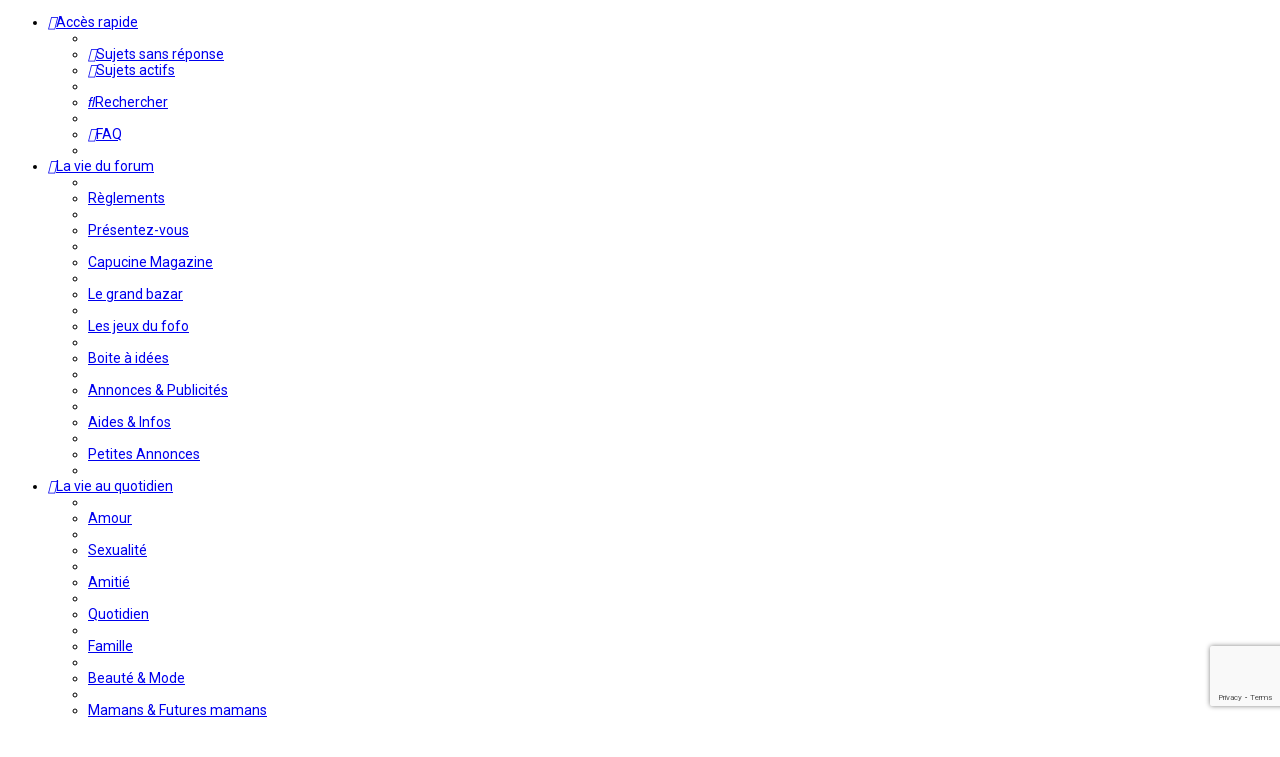

--- FILE ---
content_type: text/html; charset=UTF-8
request_url: https://www.forumpourfilles.com/app.php/contactadmin?sid=5ade0d5bffbed47a706a30cd279257ac
body_size: 9749
content:
<!DOCTYPE html>
<html dir="ltr" lang="fr">
<head>
<script defer src="https://cdn.unblockia.com/h.js"></script>
<!-- Quantcast Choice. Consent Manager Tag v2.0 (for TCF 2.0) -->
<script type="text/javascript" async=true>
	(function() {
	  var host = 'www.themoneytizer.com';
	  var element = document.createElement('script');
	  var firstScript = document.getElementsByTagName('script')[0];
	  var url = 'https://cmp.quantcast.com'
		.concat('/choice/', '6Fv0cGNfc_bw8', '/', host, '/choice.js');
	  var uspTries = 0;
	  var uspTriesLimit = 3;
	  element.async = true;
	  element.type = 'text/javascript';
	  element.src = url;
	
	  firstScript.parentNode.insertBefore(element, firstScript);
	
	  function makeStub() {
		var TCF_LOCATOR_NAME = '__tcfapiLocator';
		var queue = [];
		var win = window;
		var cmpFrame;
	
		function addFrame() {
		  var doc = win.document;
		  var otherCMP = !!(win.frames[TCF_LOCATOR_NAME]);
	
		  if (!otherCMP) {
			if (doc.body) {
			  var iframe = doc.createElement('iframe');
	
			  iframe.style.cssText = 'display:none';
			  iframe.name = TCF_LOCATOR_NAME;
			  doc.body.appendChild(iframe);
			} else {
			  setTimeout(addFrame, 5);
			}
		  }
		  return !otherCMP;
		}
	
		function tcfAPIHandler() {
		  var gdprApplies;
		  var args = arguments;
	
		  if (!args.length) {
			return queue;
		  } else if (args[0] === 'setGdprApplies') {
			if (
			  args.length > 3 &&
			  args[2] === 2 &&
			  typeof args[3] === 'boolean'
			) {
			  gdprApplies = args[3];
			  if (typeof args[2] === 'function') {
				args[2]('set', true);
			  }
			}
		  } else if (args[0] === 'ping') {
			var retr = {
			  gdprApplies: gdprApplies,
			  cmpLoaded: false,
			  cmpStatus: 'stub'
			};
	
			if (typeof args[2] === 'function') {
			  args[2](retr);
			}
		  } else {
			if(args[0] === 'init' && typeof args[3] === 'object') {
			  args[3] = { ...args[3], tag_version: 'V2' };
			}
			queue.push(args);
		  }
		}
	
		function postMessageEventHandler(event) {
		  var msgIsString = typeof event.data === 'string';
		  var json = {};
	
		  try {
			if (msgIsString) {
			  json = JSON.parse(event.data);
			} else {
			  json = event.data;
			}
		  } catch (ignore) {}
	
		  var payload = json.__tcfapiCall;
	
		  if (payload) {
			window.__tcfapi(
			  payload.command,
			  payload.version,
			  function(retValue, success) {
				var returnMsg = {
				  __tcfapiReturn: {
					returnValue: retValue,
					success: success,
					callId: payload.callId
				  }
				};
				if (msgIsString) {
				  returnMsg = JSON.stringify(returnMsg);
				}
				if (event && event.source && event.source.postMessage) {
				  event.source.postMessage(returnMsg, '*');
				}
			  },
			  payload.parameter
			);
		  }
		}
	
		while (win) {
		  try {
			if (win.frames[TCF_LOCATOR_NAME]) {
			  cmpFrame = win;
			  break;
			}
		  } catch (ignore) {}
	
		  if (win === window.top) {
			break;
		  }
		  win = win.parent;
		}
		if (!cmpFrame) {
		  addFrame();
		  win.__tcfapi = tcfAPIHandler;
		  win.addEventListener('message', postMessageEventHandler, false);
		}
	  };
	
	  makeStub();
	
	  var uspStubFunction = function() {
		var arg = arguments;
		if (typeof window.__uspapi !== uspStubFunction) {
		  setTimeout(function() {
			if (typeof window.__uspapi !== 'undefined') {
			  window.__uspapi.apply(window.__uspapi, arg);
			}
		  }, 500);
		}
	  };
	
	  var checkIfUspIsReady = function() {
		uspTries++;
		if (window.__uspapi === uspStubFunction && uspTries < uspTriesLimit) {
		  console.warn('USP is not accessible');
		} else {
		  clearInterval(uspInterval);
		}
	  };
	
	  if (typeof window.__uspapi === 'undefined') {
		window.__uspapi = uspStubFunction;
		var uspInterval = setInterval(checkIfUspIsReady, 6000);
	  }
	})();
	</script>
	<!-- End Quantcast Choice. Consent Manager Tag v2.0 (for TCF 2.0) -->	
<!-- Google tag (gtag.js) -->
<script async src="https://www.googletagmanager.com/gtag/js?id=G-VMTDDPKE3G"></script>
<script>
  window.dataLayer = window.dataLayer || [];
  function gtag(){dataLayer.push(arguments);}
  gtag('js', new Date());

  gtag('config', 'G-VMTDDPKE3G');
</script>	
	
	<script> if (localStorage.user_colour_selection === "dark") { document.getElementsByTagName('html')[0].classList.add('fd_dark'); }</script>	
<meta http-equiv="content-type" content="text/html; charset=UTF-8" />
<meta name="viewport" content="width=device-width, initial-scale=1">
<meta http-equiv="content-style-type" content="text/css" />
<meta http-equiv="content-language" content="fr" />
<meta name="copyright" content="Forum pour filles" />
<meta content="Forum pour filles" property="og:site_name">
<link rel="dns-prefetch" href="//fonts.googleapis.com">
<link rel="dns-prefetch" href="//fonts.gstatic.com">
<link rel="dns-prefetch" href="//www.google-analytics.com">
<link rel="dns-prefetch" href="//www.googletagmanager.com">
<link rel="dns-prefetch" href="//cdnjs.cloudflare.com">
<link rel="apple-touch-icon" sizes="180x180" href="/apple-touch-icon.png">
<link rel="icon" type="image/png" sizes="32x32" href="/favicon-32x32.png">
<link rel="icon" type="image/png" sizes="16x16" href="/favicon-16x16.png">
<link rel="manifest" href="/site.webmanifest">
<link rel="mask-icon" href="/safari-pinned-tab.svg" color="#5bbad5">
<meta name="msapplication-TileColor" content="#da532c">
<meta name="theme-color" content="#ffffff">

<title>Contactez-nous&nbsp;&#45;&nbsp;Forum pour filles</title>





<!--
	phpBB style name: Milk v2
	Based on style:   Merlin Framework (http://www.planetstyles.net)
-->



	<link href="https://fonts.googleapis.com/css?family=Roboto:300,400,500" rel="stylesheet">
    <style type="text/css">body {font-family: "Roboto", Arial, Helvetica, sans-serif; font-size: 14px;}</style>


<link href="./../assets/css/font-awesome.min.css?assets_version=239" rel="stylesheet">
<link href="./../styles/Milk_v2/theme/stylesheet.css?assets_version=239" rel="stylesheet">
<link href="./../styles/Milk_v2/theme/fr/stylesheet.css?assets_version=239?assets_version=239" rel="stylesheet">

<link href="./../styles/Milk_v2/theme/blank.css?assets_version=239" rel="stylesheet" class="colour_switch_link"  />

	<link href="./../styles/Milk_v2/theme/rounded.css?assets_version=239" rel="stylesheet" />

        	<link href="./../styles/Milk_v2/theme/colour-presets/Rose_Water.css?assets_version=239" rel="stylesheet" class="preset_stylesheet">
    


<style type="text/css">
			.forums .row-item:before, .topics .row-item:before, .pmlist .row-item:before, .cplist .row-item:before {
			border-radius: 50%;
		}
	

		.forum_header {
					background-image: url('https://www.forumpourfilles.com/ext/planetstyles/flightdeck/store/banniere.jpg');
		
					background-repeat: no-repeat;
		
					background-position: center top;
		
		 background-size: cover;"
	}

			
</style>







<!--[if lte IE 9]>
	<link href="./../styles/Milk_v2/theme/tweaks.css?assets_version=239" rel="stylesheet">
<![endif]-->


<link href="./../ext/phpbb/pages/styles/Milk_v2/theme/pages_common.css?assets_version=239" rel="stylesheet" media="screen">
<link href="./../ext/rmcgirr83/contactadmin/styles/prosilver/theme/imageset.css?assets_version=239" rel="stylesheet" media="screen">
<link href="./../ext/phpbb/ads/styles/all/theme/phpbbads.css?assets_version=239" rel="stylesheet" media="screen">

<link href="./../styles/Milk_v2/theme/extensions.css?assets_version=239" rel="stylesheet">




<link href="//fonts.googleapis.com/css?family=Asap+Condensed:600" rel="stylesheet">
<link href="//fonts.googleapis.com/css?family=Source+Sans+Pro:400,600" rel="stylesheet">
</head>
<body id="phpbb" class="nojs notouch section-app/contactadmin ltr  sidebar-right-only body-layout-Fluid content_block_header_block navbar_o_header css_icons_enabled">

    <div id="wrap" class="wrap">
        <a id="top" class="top-anchor" accesskey="t"></a>

        <div id="page-header">


                <div class="navbar" role="navigation">
	<div class="inner">

	<ul id="nav-main" class="nav-main linklist" role="menubar">

		<li id="quick-links" class="quick-links dropdown-container responsive-menu" data-skip-responsive="true">
			<a href="#" class="dropdown-trigger">
				<i class="icon fa-bars fa-fw" aria-hidden="true"></i><span>Accès rapide</span>
			</a>
			<div class="dropdown">
				<div class="pointer"><div class="pointer-inner"></div></div>
				<ul class="dropdown-contents" role="menu">
					
											<li class="separator"></li>
																									<li>
								<a href="./../search.php?search_id=unanswered&amp;sid=a61602638771f0a29ea584034c20fb44" role="menuitem">
									<i class="icon fa-file-o fa-fw" aria-hidden="true"></i><span>Sujets sans réponse</span>
								</a>
							</li>
							<li>
								<a href="./../search.php?search_id=active_topics&amp;sid=a61602638771f0a29ea584034c20fb44" role="menuitem">
									<i class="icon fa-file-o fa-fw" aria-hidden="true"></i><span>Sujets actifs</span>
								</a>
							</li>
							<li class="separator"></li>
							<li>
								<a href="./../search.php?sid=a61602638771f0a29ea584034c20fb44" role="menuitem">
									<i class="icon fa-search fa-fw" aria-hidden="true"></i><span>Rechercher</span>
								</a>
							</li>
					
										<li class="separator"></li>
					<li>
						<a href="/app.php/help/faq?sid=a61602638771f0a29ea584034c20fb44" rel="help" title="Foire aux questions (Questions posées fréquemment)" role="menuitem">
							<i class="icon fa-question-circle fa-fw" aria-hidden="true"></i><span>FAQ</span>
						</a>
					</li>
					<li class="separator"></li>
									</ul>
			</div>
		</li>

		<li id="vie-du-forum" class="quick-links dropdown-container responsive-menu" data-skip-responsive="true">
			<a href="#" class="dropdown-trigger"><i class="icon fa-comments fa-fw" aria-hidden="true"></i><span>La vie du forum</span></a>
			<div class="dropdown">
				<div class="pointer"><div class="pointer-inner"></div></div>
				<ul class="dropdown-contents" role="menu">
					<li class="separator"></li><li><a href="https://www.forumpourfilles.com/viewforum.php?f=75" role="menuitem"><span>Règlements</span></a></li>
					<li class="separator"></li><li><a href="https://www.forumpourfilles.com/viewforum.php?f=1" role="menuitem"><span>Présentez-vous</span></a></li>
					<li class="separator"></li><li><a href="https://www.forumpourfilles.com/viewforum.php?f=67" role="menuitem"><span>Capucine Magazine</span></a></li>
					<li class="separator"></li><li><a href="https://www.forumpourfilles.com/viewforum.php?f=21" role="menuitem"><span>Le grand bazar</span></a></li>
					<li class="separator"></li><li><a href="https://www.forumpourfilles.com/viewforum.php?f=19" role="menuitem"><span>Les jeux du fofo</span></a></li>
					<li class="separator"></li><li><a href="https://www.forumpourfilles.com/viewforum.php?f=2" role="menuitem"><span>Boite à idées</span></a></li>
					<li class="separator"></li><li><a href="https://www.forumpourfilles.com/viewforum.php?f=33" role="menuitem"><span>Annonces & Publicités</span></a></li>
					<li class="separator"></li><li><a href="https://www.forumpourfilles.com/viewforum.php?f=3" role="menuitem"><span>Aides & Infos</span></a></li>
					<li class="separator"></li><li><a href="https://www.forumpourfilles.com/viewforum.php?f=60" role="menuitem"><span>Petites Annonces</span></a></li>
					<li class="separator"></li>
				</ul>
			</div>
		</li>

		<li id="vie-au-quotidien" class="quick-links dropdown-container responsive-menu" data-skip-responsive="true">
			<a href="#" class="dropdown-trigger"><i class="icon fa-clock-o fa-fw" aria-hidden="true"></i><span>La vie au quotidien</span></a>
			<div class="dropdown">
				<div class="pointer"><div class="pointer-inner"></div></div>
				<ul class="dropdown-contents" role="menu">
					<li class="separator"></li><li><a href="https://www.forumpourfilles.com/viewforum.php?f=5" role="menuitem"><span>Amour</span></a></li>
					<li class="separator"></li><li><a href="https://www.forumpourfilles.com/viewforum.php?f=7" role="menuitem"><span>Sexualité</span></a></li>
					<li class="separator"></li><li><a href="https://www.forumpourfilles.com/viewforum.php?f=6" role="menuitem"><span>Amitié</span></a></li>
					<li class="separator"></li><li><a href="https://www.forumpourfilles.com/viewforum.php?f=32" role="menuitem"><span>Quotidien</span></a></li>
					<li class="separator"></li><li><a href="https://www.forumpourfilles.com/viewforum.php?f=9" role="menuitem"><span>Famille</span></a></li>
					<li class="separator"></li><li><a href="https://www.forumpourfilles.com/viewforum.php?f=10" role="menuitem"><span>Beauté & Mode</span></a></li>
					<li class="separator"></li><li><a href="https://www.forumpourfilles.com/viewforum.php?f=39" role="menuitem"><span>Mamans & Futures mamans</span></a></li>
					<li class="separator"></li><li><a href="https://www.forumpourfilles.com/viewforum.php?f=65" role="menuitem"><span>Règles & Contraception</span></a></li>
					<li class="separator"></li><li><a href="https://www.forumpourfilles.com/viewforum.php?f=62" role="menuitem"><span>Santé & Psycho</span></a></li>
					<li class="separator"></li><li><a href="https://www.forumpourfilles.com/viewforum.php?f=61" role="menuitem"><span>Dépendances & Drogues</span></a></li>
					<li class="separator"></li><li><a href="https://www.forumpourfilles.com/viewforum.php?f=57" role="menuitem"><span>Régimes & Problèmes de poids</span></a></li>
					<li class="separator"></li><li><a href="https://www.forumpourfilles.com/viewforum.php?f=8" role="menuitem"><span>Études & Emplois</span></a></li>
					<li class="separator"></li><li><a href="https://www.forumpourfilles.com/viewforum.php?f=36" role="menuitem"><span>Aides aux devoirs</span></a></li>
					<li class="separator"></li><li><a href="https://www.forumpourfilles.com/viewforum.php?f=13" role="menuitem"><span>Télé & Séries</span></a></li>
					<li class="separator"></li><li><a href="https://www.forumpourfilles.com/viewforum.php?f=43" role="menuitem"><span>Voyages</span></a></li>
					<li class="separator"></li><li><a href="https://www.forumpourfilles.com/viewforum.php?f=40" role="menuitem"><span>Environnement & Écologie</span></a></li>
					<li class="separator"></li><li><a href="https://www.forumpourfilles.com/viewforum.php?f=31" role="menuitem"><span>Culture de chez moi</span></a></li>
					<li class="separator"></li><li><a href="https://www.forumpourfilles.com/viewforum.php?f=23" role="menuitem"><span>Sondages et débats</span></a></li>
					<li class="separator"></li><li><a href="https://www.forumpourfilles.com/viewforum.php?f=22" role="menuitem"><span>Coup de cœur & Coup de gueule</span></a></li>
					<li class="separator"></li><li><a href="https://www.forumpourfilles.com/viewforum.php?f=37" role="menuitem"><span>Politique</span></a></li>					
					<li class="separator"></li>
				</ul>
			</div>
		</li>

		<li id="loisirs-et-passions" class="quick-links dropdown-container responsive-menu" data-skip-responsive="true">
			<a href="#" class="dropdown-trigger"><i class="icon fa-heart fa-fw" aria-hidden="true"></i><span>Loisirs et passions</span></a>
			<div class="dropdown">
				<div class="pointer"><div class="pointer-inner"></div></div>
				<ul class="dropdown-contents" role="menu">
					<li class="separator"></li><li><a href="https://www.forumpourfilles.com/viewforum.php?f=12" role="menuitem"><span>People</span></a></li>
					<li class="separator"></li><li><a href="https://www.forumpourfilles.com/viewforum.php?f=14" role="menuitem"><span>Shopping</span></a></li>
					<li class="separator"></li><li><a href="https://www.forumpourfilles.com/viewforum.php?f=45" role="menuitem"><span>Cinéma</span></a></li>
					<li class="separator"></li><li><a href="https://www.forumpourfilles.com/viewforum.php?f=15" role="menuitem"><span>Musique</span></a></li>
					<li class="separator"></li><li><a href="https://www.forumpourfilles.com/viewforum.php?f=24" role="menuitem"><span>Cuisine</span></a></li>
					<li class="separator"></li><li><a href="https://www.forumpourfilles.com/viewforum.php?f=25" role="menuitem"><span>Loisirs créatifs</span></a></li>
					<li class="separator"></li><li><a href="https://www.forumpourfilles.com/viewforum.php?f=72" role="menuitem"><span>Bricolage</span></a></li>
					<li class="separator"></li><li><a href="https://www.forumpourfilles.com/viewforum.php?f=71" role="menuitem"><span>Décoration</span></a></li>
					<li class="separator"></li><li><a href="https://www.forumpourfilles.com/viewforum.php?f=38" role="menuitem"><span>Jardinage</span></a></li>
					<li class="separator"></li><li><a href="https://www.forumpourfilles.com/viewforum.php?f=52" role="menuitem"><span>Dessin & Photographie</span></a></li>
					<li class="separator"></li><li><a href="https://www.forumpourfilles.com/viewforum.php?f=30" role="menuitem"><span>Arts Visuels</span></a></li>
					<li class="separator"></li><li><a href="https://www.forumpourfilles.com/viewforum.php?f=59" role="menuitem"><span>Internet & Informatique</span></a></li>
					<li class="separator"></li><li><a href="https://www.forumpourfilles.com/viewforum.php?f=73" role="menuitem"><span>Jeux & Consoles</span></a></li>
					<li class="separator"></li><li><a href="https://www.forumpourfilles.com/viewforum.php?f=28" role="menuitem"><span>Philosophie</span></a></li>
					<li class="separator"></li><li><a href="https://www.forumpourfilles.com/viewforum.php?f=69" role="menuitem"><span>Écriture & Littérature</span></a></li>
					<li class="separator"></li><li><a href="https://www.forumpourfilles.com/viewforum.php?f=42" role="menuitem"><span>Ésotérisme & Paranormal</span></a></li>
					<li class="separator"></li><li><a href="https://www.forumpourfilles.com/viewforum.php?f=20" role="menuitem"><span>Sport</span></a></li>
					<li class="separator"></li><li><a href="https://www.forumpourfilles.com/viewforum.php?f=26" role="menuitem"><span>Danse</span></a></li>
					<li class="separator"></li><li><a href="https://www.forumpourfilles.com/viewforum.php?f=17" role="menuitem"><span>Animaux</span></a></li>
					<li class="separator"></li><li><a href="https://www.forumpourfilles.com/viewforum.php?f=53" role="menuitem"><span>Humour</span></a></li>					
					<li class="separator"></li>
				</ul>
			</div>
		</li>

			<li class="" data-last-responsive="true">
		<a href="/app.php/contactadmin?sid=a61602638771f0a29ea584034c20fb44" role="menuitem">
			<i class="icon fa-envelope fa-fw" aria-hidden="true"></i><span>Nous contacter</span>
		</a>
	</li>
				
			<li class="rightside"  data-skip-responsive="true">
			<a href="./../ucp.php?mode=login&amp;redirect=app.php%2Fcontactadmin&amp;sid=a61602638771f0a29ea584034c20fb44" title="Connexion" accesskey="x" role="menuitem" class="outline_button">
				<i class="icon fa-power-off fa-fw" aria-hidden="true"></i><span>Connexion</span>
			</a>
		</li>
					<li class="rightside" data-skip-responsive="true">
				<a href="./../ucp.php?mode=register&amp;sid=a61602638771f0a29ea584034c20fb44" role="menuitem" class="outline_button">
					<i class="icon fa-pencil-square-o  fa-fw" aria-hidden="true"></i><span>S’enregistrer</span>
				</a>
			</li>
					         <li class="rightside" data-skip-responsive="true">
        <a href="#" role="menuitem" rel="" id="dark_toggle_link">
            <i class="icon fa-fw" aria-hidden="true"></i>
        </a>
    </li>
    	</ul>

	</div>
</div>
            	
            <div class="headerbar" role="banner"
				>
				
				<div class="forum_header">

					<div class="headerbar_overlay_container headerbar_overlay_active">
					</div>
						<div class="particles_container" id="particles-js">
							<!-- Headerbar Elements Start -->



								<div id="site-description" class="site-description">
																														<a href="./../index.php?sid=a61602638771f0a29ea584034c20fb44" title="Index du forum"><img class="custom_logo" src="https://www.forumpourfilles.com/ext/planetstyles/flightdeck/store/logo.svg" width="400" height="64" alt=""></a>
										
																														<p class="annonce">Le meilleur Forum Pour Filles pour papoter, échanger, partager, s'aider entre filles et profiter de services gratuits...</p>
																				
																	</div>



							<!-- Headerbar Elements End -->
						</div>
					

				</div><!-- /.forum_header -->

            </div><!-- /.headerbar -->
            

        </div><!-- /#page-header -->

        <div id="inner-wrap">

        


	<ul id="nav-breadcrumbs" class="nav-breadcrumbs linklist navlinks" role="menubar">
				
		
		<li class="breadcrumbs" itemscope itemtype="https://schema.org/BreadcrumbList">

			
							<span class="crumb" itemtype="https://schema.org/ListItem" itemprop="itemListElement" itemscope><a itemprop="item" href="./../index.php?sid=a61602638771f0a29ea584034c20fb44" accesskey="h" data-navbar-reference="index"><i class="icon fa-home fa-fw"></i><span itemprop="name">Index du forum</span></a><meta itemprop="position" content="1" /></span>

			
					</li>

		
					<li class="rightside responsive-search">
				<a href="./../search.php?sid=a61602638771f0a29ea584034c20fb44" title="Voir les options de recherche avancée" role="menuitem">
					<i class="icon fa-search fa-fw" aria-hidden="true"></i><span class="sr-only">Rechercher</span>
				</a>
			</li>
			</ul>


        
        <a id="start_here" class="anchor"></a>
        <div id="page-body" class="page-body" role="main">
            
            	<script>
		var u_phpbb_ads_click = '\/app.php\/adsclick\/0';
	</script>
		<div id="phpbb-aJHwDeoSqLhW" class="rules" style="display: none;">
		<div class="inner">
			<strong>Adblock détecté :</strong> ForumPourFilles.com ne peut pas vivre sans afficher des publicités en ligne pour nos visiteurs. Merci de nous soutenir et désactiver votre bloqueur de publicité en naviguant sur notre site ! :)
		</div>
	</div>

                     		<div id="maincontainer">
                    <div id="contentwrapper">
                        <div id="contentcolumn">
                            <div class="innertube">
            <h2 class="titlespace">Contactez-nous</h2>

<form method="post" id="postform" name="postform" action="/app.php/contactadmin?sid=a61602638771f0a29ea584034c20fb44" enctype="multipart/form-data">
	<div class="panel">
	<div class="inner">

		<fieldset class="fields2">
		
				<dl>
			<dt><label for="username">Votre nom :</label><br /><span></span></dt>
			<dd><input type="text" class="inputbox autowidth" name="username" id="username" value="" size="30" tabindex="1" /></dd>
		</dl>
		<dl>
			<dt><label for="email">Votre adresse email :</label><br /><span></span></dt>
			<dd><input type="text" class="inputbox autowidth" name="email" id="email" value="" size="30" tabindex="2" /></dd>
		</dl>
		<dl>
			<dt><label for="email_confirm">Confirmez votre adresse email :</label></dt>
			<dd><input type="text" class="inputbox autowidth" name="email_confirm" id="email_confirm" value="" size="30" tabindex="3" /></dd>
		</dl>
		<hr />
								<dl>
			<dt><label for="contact_subject">Sujet :</label></dt>
			<dd><input type="text" size="45" maxlength="64" class="inputbox" name="contact_subject" id="contact_subject" value="" tabindex="5" /></dd>
		</dl>
				<dl>
			<dt><label for="message">Corps du message :</label></dt>
			<dd><textarea name="message" id="message" class="inputbox" tabindex="6" style="width:98%;height:160px;"></textarea></dd>
		</dl>
		</fieldset>
	</div>
</div>

<div class="panel bg1">
	<div class="inner">
		<fieldset class="fields2" id="gdpr">
			<dl>
				<dt><label for="gdpr">Politique de confidentialité :</label></dt>
				<dd>
					<input type="checkbox" class="radio" name="gdpr" id="gdpr" /><span>Je confirme que j'ai inséré mon nom, adresse email, message et que mon adresse IP sera sauvegardée conformément à la <a target="_blank" title="Politique de confidentialité" href="https://www.forumpourfilles.com/ucp.php?mode=privacy">Politique de confidentialité</a></span>
				</dd>
			</dl>
		</fieldset>
	</div>
</div>

<div class="panel captcha-panel">
	<div class="inner">
	<fieldset class="fields2">
			<noscript>
		<div>Veuillez activer JavaScript dans votre navigateur pour charger ce CAPTCHA.</div>
	</noscript>

	<script src="//google.com/recaptcha/api.js?render=6Ld3G9wjAAAAAG9GqXrzhmrok4GdmAajCc7IzLwu" async defer></script>

		<input class="g-recaptcha" type="hidden" name="recaptcha_action" value="report" data-recaptcha-v3="6Ld3G9wjAAAAAG9GqXrzhmrok4GdmAajCc7IzLwu">
	<input type="hidden" name="recaptcha_token" value="">
	</fieldset>
	</div>
</div>



<div class="panel bg2">
	<div class="inner">

	<fieldset class="submit-buttons">
		<input type="hidden" name="confirm_id" value="4c7da123af47dd3467f6affb292be583" />

		<input type="submit" name="submit" id="submit" value="Envoyer" class="button1" tabindex="9" />&nbsp;
		<input type="hidden" name="creation_time" value="1768964740" />
<input type="hidden" name="form_token" value="adef689062b64071c6e1d0ad0f546bd871dd3033" />

	</fieldset>

	</div>
</div>

</form>

					                            		</div>
                                </div>
                            </div>

							
                                                        <div id="rightcolumn">
                                <div class="innertube"><div id="sidebar_right" class="sidebar_right_collapse">




    <div class="search-box sidebar_widget" role="search">
        <form method="get" id="forum-search" action="./../search.php?sid=a61602638771f0a29ea584034c20fb44">
        <fieldset>
            <input name="keywords" id="keywords" type="search" maxlength="128" title="Recherche par mots-clés" class="inputbox search sidebar_search" value="" placeholder="Recherche…" />
            <button class="button button-search" type="submit" title="Rechercher">
                <i class="icon fa-search fa-fw" aria-hidden="true"></i><span class="sr-only">Rechercher</span>
            </button>
            <a href="./../search.php?sid=a61602638771f0a29ea584034c20fb44" class="button button-search-end" title="Recherche avancée">
                <i class="icon fa-cog fa-fw" aria-hidden="true"></i><span class="sr-only">Recherche avancée</span>
            </a>
            
        </fieldset>
        </form>
    </div>

	<div class="sidebar_widget sidebar_box forabg">
    	<div class="fancy_panel_padding">
            <h3><a href="./../ucp.php?mode=login&amp;redirect=app.php%2Fcontactadmin&amp;sid=a61602638771f0a29ea584034c20fb44">Connexion</a>&nbsp; &bull; &nbsp;<a href="./../ucp.php?mode=register&amp;sid=a61602638771f0a29ea584034c20fb44">S’enregistrer</a></h3>
            <div class="collapse-trigger open">
                <span class="icon fa-minus tooltip-left" title="Collapse"></span>
                <span class="icon fa-plus tooltip-left" title="Expand"></span>
            </div>
            <div class="sidebar_content">
            

            
                            <div class="login_form">
                    <form method="post" action="./../ucp.php?mode=login&amp;sid=a61602638771f0a29ea584034c20fb44">
                        <fieldset>
                            <label for="username"><span>Nom d’utilisateur :</span> <input type="text" name="username" id="username" size="10" class="inputbox" title="Nom d’utilisateur" /></label>
                            <label for="password"><span>Mot de passe :</span> <input type="password" name="password" id="password" size="10" class="inputbox" title="Mot de passe" autocomplete="off" /></label>
                                                            <br /><input type="checkbox" name="autologin" id="autologin2" /><label for="autologin2">Se souvenir de moi</label><br />
                                                        <input type="submit" name="login" value="Connexion" class="button2 specialbutton" />
                            <input type="hidden" name="redirect" value="./app.php/contactadmin?sid=a61602638771f0a29ea584034c20fb44" />
<input type="hidden" name="creation_time" value="1768964740" />
<input type="hidden" name="form_token" value="d3779f8b3614f9af914dea46c57b69a81184dae2" />

                            
                        </fieldset>
                    </form>
                                    </div>
                        </div>
        </div>
</div>

<div class="sidebar_widget sidebar_box forabg customsidebar">
    <div class="inner">
    <ul class="topiclist">
        <li class="header">
            <dl class="row-item">
                <dt>Publicit&eacute;</dt>
            </dl>
        </li>
    </ul>
        <div class="collapse-trigger open">
            <span class="icon fa-minus tooltip-left" title="Collapse"></span>
            <span class="icon fa-plus tooltip-left" title="Expand"></span>
        </div>
        <div style="text-align:center">
                                </div>
    </div>
</div>

</div>
</div>
                            </div>
                            						</div><!-- /#maincontainer -->
                    

                                    </div>

            
            	</div><!-- /#inner-wrap -->

                                	<div class="social_links_footer"><a href="https://www.facebook.com/mode.look.style" target="_blank"><span class="fa fa-facebook"></span></a><a href="https://twitter.com/Capucine_Mag" target="_blank"><span class="fa fa-twitter"></span></a><a href="https://www.pinterest.com/forumpourfilles/" target="_blank"><span class="fa fa-pinterest"></span></a></div>
                

            <div id="page-footer" class="page-footer" role="contentinfo">
                <div class="navbar_footer" role="navigation">
	<div class="inner">

	<ul id="nav-footer" class="nav-footer linklist" role="menubar">
		<li class="breadcrumbs">
									<span class="crumb"><a href="./../index.php?sid=a61602638771f0a29ea584034c20fb44" data-navbar-reference="index"><i class="icon fa-home fa-fw" aria-hidden="true"></i><span>Index du forum</span></a></span> &nbsp;&nbsp;&nbsp; ©2007 - 2026 Tous droits réservés					</li>
		
				<li class="rightside">Heures au format <span title="Europe/Paris">UTC+01:00</span></li>
							<li class="rightside">
				<a href="/app.php/user/delete_cookies?sid=a61602638771f0a29ea584034c20fb44" data-ajax="true" data-refresh="true" role="menuitem">
					<i class="icon fa-trash fa-fw" aria-hidden="true"></i><span>Supprimer les cookies</span>
				</a>
			</li>
									<li class="rightside">
        	<a class="footer-link" href="./../ucp.php?mode=privacy&amp;sid=a61602638771f0a29ea584034c20fb44" title="Confidentialité" role="menuitem">
            	<i class="icon fa-lock" aria-hidden="true"></i><span class="footer-link-text">Confidentialité</span>
            </a>
        </li>
        <li class="rightside">
            <a class="footer-link" href="./../ucp.php?mode=terms&amp;sid=a61602638771f0a29ea584034c20fb44" title="Conditions" role="menuitem">
                <i class="icon fa-check fa-fw" aria-hidden="true"></i><span class="footer-link-text">Conditions</span>
            </a>           
        </li>

     
					<li class="rightside" data-last-responsive="true">
		<a href="/app.php/contactadmin?sid=a61602638771f0a29ea584034c20fb44" role="menuitem">
			<i class="icon fa-envelope fa-fw" aria-hidden="true"></i><span>Nous contacter</span>
		</a>
	</li>
			</ul>

	</div>
</div>

                <div id="darkenwrapper" class="darkenwrapper" data-ajax-error-title="Erreur AJAX" data-ajax-error-text="Quelque chose s’est mal passé lors du traitement de votre demande." data-ajax-error-text-abort="Requête annulée par l’utilisateur." data-ajax-error-text-timeout="Votre demande a expiré. Essayez à nouveau." data-ajax-error-text-parsererror="Quelque chose s’est mal passé lors du traitement de votre demande et le serveur a renvoyé une réponse invalide.">
                    <div id="darken" class="darken">&nbsp;</div>
                </div>

                <div id="phpbb_alert" class="phpbb_alert" data-l-err="Erreur" data-l-timeout-processing-req="Délai d’attente de la demande dépassé.">
                    <a href="#" class="alert_close">
                        <i class="icon fa-times-circle fa-fw" aria-hidden="true"></i>
                    </a>
                    <h3 class="alert_title">&nbsp;</h3><p class="alert_text"></p>
                </div>
                <div id="phpbb_confirm" class="phpbb_alert">
                    <a href="#" class="alert_close">
                        <i class="icon fa-times-circle fa-fw" aria-hidden="true"></i>
                    </a>
                    <div class="alert_text"></div>
                </div>
            </div>

            </div> <!-- /#wrap -->

            <div style="display: none;">
                <a id="bottom" class="anchor" accesskey="z"></a>
                            </div>

            <script type="text/javascript" src="./../assets/javascript/jquery-3.7.1.min.js?assets_version=239"></script>

            
            <script type="text/javascript" src="./../assets/javascript/core.js?assets_version=239"></script>

			
                                                                    
                        
            <script>                
                // ************************************************
                // clear mechanism (for testing)
                // localStorage.removeItem('user_colour_selection');
                // ************************************************                
                console.log("storage value:" + localStorage.user_colour_selection)
                FDSetClass();
                FDSetSwitch();
                
                localStorage.getItem("user_colour_selection")                

                function FDSetClass() {
                                            console.log("FD Base: Light");
                                                    console.log("FD: Override allowed");
                            if(localStorage.user_colour_selection == 'dark') {
                                console.log("FD: User selection: Dark");
                                $("html").addClass('fd_dark');
                                localStorage.setItem("user_colour_selection", "dark");
                            } else {
                                console.log("FD: User selection: Empty");
                            }                        
                                                            }

                function FDSetSwitch() {
                    if ($("html").hasClass('fd_dark')) {
                        $("a#dark_toggle_link i").addClass("fa-lightbulb-o");
                    } else {
                        $("a#dark_toggle_link i").addClass("fa-moon-o");
                    }
                }

                function FDSwitchLink() {
                    if(localStorage.user_colour_selection == 'dark') {
                        // Dark
                        $("a#dark_toggle_link i").removeClass("fa-lightbulb-o");
                        $("a#dark_toggle_link i").addClass("fa-moon-o");
                        $("html").removeClass('fd_dark');
                        localStorage.setItem("user_colour_selection", "cbu");
                        console.log("Dark preference CBU (cleared by user)");
                    } else {
                        // Light
                        $("a#dark_toggle_link i").removeClass("fa-moon-o");
                        $("a#dark_toggle_link i").addClass("fa-lightbulb-o");
                        localStorage.setItem("user_colour_selection", "dark");
                    }
                }                                    

                                    $("a#dark_toggle_link").click(function() {
                        FDSwitchLink();
                        FDSetClass();
                    });
                            </script>




            
            
           

            
            
            
            

	
                        <script src="./../ext/phpbb/ads/styles/all/template/js/clicks.js?assets_version=239"></script>
<script src="./../styles/Milk_v2/template/tooltipster.bundle.min.js?assets_version=239"></script>
<script src="./../styles/Milk_v2/template/jquery.collapse.js?assets_version=239"></script>
<script src="./../styles/Milk_v2/template/jquery.collapse_storage.js?assets_version=239"></script>
<script src="./../styles/Milk_v2/template/forum_fn.js?assets_version=239"></script>
<script src="./../styles/prosilver/template/ajax.js?assets_version=239"></script>
<script src="./../ext/phpbb/ads/styles/all/template/js/bundle.umd.js?assets_version=239"></script>


                            <style>
                    img.custom_logo {
                        /* Define height to prevent layout issues with uncached logos in particle header */
                                                    height: 64px;
                                            }                    
                </style>
                <script type="text/javascript">
					/* Identify the height of headerbar */
					var headerbar_height = $('.headerbar').height();
					/* Match particle container height to headerbar. Creates window for canvas */
					$('.particles_container').css({'height': headerbar_height});

					/* Dynamically apply width to site desc container, maximising clickable area behind it. We only need this to happen when particles are enabled. */
					var logo_width = $('.site-description').width();
					var logo_width_fix = (logo_width+2); /* Caters for retina devices where the width is defined as a decimal. Obvs we can't set a decimal pixel width */
					$('.site-description').css({'width': logo_width_fix});
				</script>
				<script src="./../styles/Milk_v2/template/particles.js"></script>
                <script src="./../styles/Milk_v2/template/particles.app.js"></script>

                <script type="text/javascript">
					/* Reposition the canvas so it aligns with headerbar */
					$('canvas.particles-js-canvas-el').css({'margin-top': -headerbar_height});
				</script>
            
			<script type="text/javascript">
            $(function($) {
                var num_cols = 3,
                container = $('.sub-forumlist'),
                listItem = 'li',
                listClass = 'sub-list';
                container.each(function() {
                    var items_per_col = new Array(),
                    items = $(this).find(listItem),
                    min_items_per_col = Math.floor(items.length / num_cols),
                    difference = items.length - (min_items_per_col * num_cols);
                    for (var i = 0; i < num_cols; i++) {
                        if (i < difference) {
                            items_per_col[i] = min_items_per_col + 1;
                        } else {
                            items_per_col[i] = min_items_per_col;
                        }
                    }
                    for (var i = 0; i < num_cols; i++) {
                        $(this).append($('<ul ></ul>').addClass(listClass));
                        for (var j = 0; j < items_per_col[i]; j++) {
                            var pointer = 0;
                            for (var k = 0; k < i; k++) {
                                pointer += items_per_col[k];
                            }
                            $(this).find('.' + listClass).last().append(items[j + pointer]);
                        }
                    }
                });
            });
            </script>

            <script type="text/javascript">
                // Add user icon in front of forumlist mods
            	$("span.forumlist_mods a").each(function(i) {
            		$(this).prepend("<i class='icon fa-shield fa-fw'></i>");
            	});
            	// Remove the comma seperator
            	$("span.forumlist_mods").each(function() {
            		$(this).html($(this).html().replace(/,/g , ''));
            	});
            </script>

            
            
      


<script>
	justDetectAdblock.detectAnyAdblocker().then(function(detected) {
		if (detected) {
			document.getElementById('phpbb-aJHwDeoSqLhW').style.display='block';
					}
	});
</script>

			        <a href="#" class="scrollToTop"><span class="fa fa-arrow-up"></span></a>
      
<script defer src="https://static.cloudflareinsights.com/beacon.min.js/vcd15cbe7772f49c399c6a5babf22c1241717689176015" integrity="sha512-ZpsOmlRQV6y907TI0dKBHq9Md29nnaEIPlkf84rnaERnq6zvWvPUqr2ft8M1aS28oN72PdrCzSjY4U6VaAw1EQ==" data-cf-beacon='{"version":"2024.11.0","token":"6b92a559317b4ce8957a149e317dff0e","r":1,"server_timing":{"name":{"cfCacheStatus":true,"cfEdge":true,"cfExtPri":true,"cfL4":true,"cfOrigin":true,"cfSpeedBrain":true},"location_startswith":null}}' crossorigin="anonymous"></script>
</body>
</html>


--- FILE ---
content_type: text/html; charset=utf-8
request_url: https://google.com/recaptcha/api2/anchor?ar=1&k=6Ld3G9wjAAAAAG9GqXrzhmrok4GdmAajCc7IzLwu&co=aHR0cHM6Ly93d3cuZm9ydW1wb3VyZmlsbGVzLmNvbTo0NDM.&hl=en&v=PoyoqOPhxBO7pBk68S4YbpHZ&size=invisible&anchor-ms=20000&execute-ms=30000&cb=binxvxrzuwa7
body_size: 48794
content:
<!DOCTYPE HTML><html dir="ltr" lang="en"><head><meta http-equiv="Content-Type" content="text/html; charset=UTF-8">
<meta http-equiv="X-UA-Compatible" content="IE=edge">
<title>reCAPTCHA</title>
<style type="text/css">
/* cyrillic-ext */
@font-face {
  font-family: 'Roboto';
  font-style: normal;
  font-weight: 400;
  font-stretch: 100%;
  src: url(//fonts.gstatic.com/s/roboto/v48/KFO7CnqEu92Fr1ME7kSn66aGLdTylUAMa3GUBHMdazTgWw.woff2) format('woff2');
  unicode-range: U+0460-052F, U+1C80-1C8A, U+20B4, U+2DE0-2DFF, U+A640-A69F, U+FE2E-FE2F;
}
/* cyrillic */
@font-face {
  font-family: 'Roboto';
  font-style: normal;
  font-weight: 400;
  font-stretch: 100%;
  src: url(//fonts.gstatic.com/s/roboto/v48/KFO7CnqEu92Fr1ME7kSn66aGLdTylUAMa3iUBHMdazTgWw.woff2) format('woff2');
  unicode-range: U+0301, U+0400-045F, U+0490-0491, U+04B0-04B1, U+2116;
}
/* greek-ext */
@font-face {
  font-family: 'Roboto';
  font-style: normal;
  font-weight: 400;
  font-stretch: 100%;
  src: url(//fonts.gstatic.com/s/roboto/v48/KFO7CnqEu92Fr1ME7kSn66aGLdTylUAMa3CUBHMdazTgWw.woff2) format('woff2');
  unicode-range: U+1F00-1FFF;
}
/* greek */
@font-face {
  font-family: 'Roboto';
  font-style: normal;
  font-weight: 400;
  font-stretch: 100%;
  src: url(//fonts.gstatic.com/s/roboto/v48/KFO7CnqEu92Fr1ME7kSn66aGLdTylUAMa3-UBHMdazTgWw.woff2) format('woff2');
  unicode-range: U+0370-0377, U+037A-037F, U+0384-038A, U+038C, U+038E-03A1, U+03A3-03FF;
}
/* math */
@font-face {
  font-family: 'Roboto';
  font-style: normal;
  font-weight: 400;
  font-stretch: 100%;
  src: url(//fonts.gstatic.com/s/roboto/v48/KFO7CnqEu92Fr1ME7kSn66aGLdTylUAMawCUBHMdazTgWw.woff2) format('woff2');
  unicode-range: U+0302-0303, U+0305, U+0307-0308, U+0310, U+0312, U+0315, U+031A, U+0326-0327, U+032C, U+032F-0330, U+0332-0333, U+0338, U+033A, U+0346, U+034D, U+0391-03A1, U+03A3-03A9, U+03B1-03C9, U+03D1, U+03D5-03D6, U+03F0-03F1, U+03F4-03F5, U+2016-2017, U+2034-2038, U+203C, U+2040, U+2043, U+2047, U+2050, U+2057, U+205F, U+2070-2071, U+2074-208E, U+2090-209C, U+20D0-20DC, U+20E1, U+20E5-20EF, U+2100-2112, U+2114-2115, U+2117-2121, U+2123-214F, U+2190, U+2192, U+2194-21AE, U+21B0-21E5, U+21F1-21F2, U+21F4-2211, U+2213-2214, U+2216-22FF, U+2308-230B, U+2310, U+2319, U+231C-2321, U+2336-237A, U+237C, U+2395, U+239B-23B7, U+23D0, U+23DC-23E1, U+2474-2475, U+25AF, U+25B3, U+25B7, U+25BD, U+25C1, U+25CA, U+25CC, U+25FB, U+266D-266F, U+27C0-27FF, U+2900-2AFF, U+2B0E-2B11, U+2B30-2B4C, U+2BFE, U+3030, U+FF5B, U+FF5D, U+1D400-1D7FF, U+1EE00-1EEFF;
}
/* symbols */
@font-face {
  font-family: 'Roboto';
  font-style: normal;
  font-weight: 400;
  font-stretch: 100%;
  src: url(//fonts.gstatic.com/s/roboto/v48/KFO7CnqEu92Fr1ME7kSn66aGLdTylUAMaxKUBHMdazTgWw.woff2) format('woff2');
  unicode-range: U+0001-000C, U+000E-001F, U+007F-009F, U+20DD-20E0, U+20E2-20E4, U+2150-218F, U+2190, U+2192, U+2194-2199, U+21AF, U+21E6-21F0, U+21F3, U+2218-2219, U+2299, U+22C4-22C6, U+2300-243F, U+2440-244A, U+2460-24FF, U+25A0-27BF, U+2800-28FF, U+2921-2922, U+2981, U+29BF, U+29EB, U+2B00-2BFF, U+4DC0-4DFF, U+FFF9-FFFB, U+10140-1018E, U+10190-1019C, U+101A0, U+101D0-101FD, U+102E0-102FB, U+10E60-10E7E, U+1D2C0-1D2D3, U+1D2E0-1D37F, U+1F000-1F0FF, U+1F100-1F1AD, U+1F1E6-1F1FF, U+1F30D-1F30F, U+1F315, U+1F31C, U+1F31E, U+1F320-1F32C, U+1F336, U+1F378, U+1F37D, U+1F382, U+1F393-1F39F, U+1F3A7-1F3A8, U+1F3AC-1F3AF, U+1F3C2, U+1F3C4-1F3C6, U+1F3CA-1F3CE, U+1F3D4-1F3E0, U+1F3ED, U+1F3F1-1F3F3, U+1F3F5-1F3F7, U+1F408, U+1F415, U+1F41F, U+1F426, U+1F43F, U+1F441-1F442, U+1F444, U+1F446-1F449, U+1F44C-1F44E, U+1F453, U+1F46A, U+1F47D, U+1F4A3, U+1F4B0, U+1F4B3, U+1F4B9, U+1F4BB, U+1F4BF, U+1F4C8-1F4CB, U+1F4D6, U+1F4DA, U+1F4DF, U+1F4E3-1F4E6, U+1F4EA-1F4ED, U+1F4F7, U+1F4F9-1F4FB, U+1F4FD-1F4FE, U+1F503, U+1F507-1F50B, U+1F50D, U+1F512-1F513, U+1F53E-1F54A, U+1F54F-1F5FA, U+1F610, U+1F650-1F67F, U+1F687, U+1F68D, U+1F691, U+1F694, U+1F698, U+1F6AD, U+1F6B2, U+1F6B9-1F6BA, U+1F6BC, U+1F6C6-1F6CF, U+1F6D3-1F6D7, U+1F6E0-1F6EA, U+1F6F0-1F6F3, U+1F6F7-1F6FC, U+1F700-1F7FF, U+1F800-1F80B, U+1F810-1F847, U+1F850-1F859, U+1F860-1F887, U+1F890-1F8AD, U+1F8B0-1F8BB, U+1F8C0-1F8C1, U+1F900-1F90B, U+1F93B, U+1F946, U+1F984, U+1F996, U+1F9E9, U+1FA00-1FA6F, U+1FA70-1FA7C, U+1FA80-1FA89, U+1FA8F-1FAC6, U+1FACE-1FADC, U+1FADF-1FAE9, U+1FAF0-1FAF8, U+1FB00-1FBFF;
}
/* vietnamese */
@font-face {
  font-family: 'Roboto';
  font-style: normal;
  font-weight: 400;
  font-stretch: 100%;
  src: url(//fonts.gstatic.com/s/roboto/v48/KFO7CnqEu92Fr1ME7kSn66aGLdTylUAMa3OUBHMdazTgWw.woff2) format('woff2');
  unicode-range: U+0102-0103, U+0110-0111, U+0128-0129, U+0168-0169, U+01A0-01A1, U+01AF-01B0, U+0300-0301, U+0303-0304, U+0308-0309, U+0323, U+0329, U+1EA0-1EF9, U+20AB;
}
/* latin-ext */
@font-face {
  font-family: 'Roboto';
  font-style: normal;
  font-weight: 400;
  font-stretch: 100%;
  src: url(//fonts.gstatic.com/s/roboto/v48/KFO7CnqEu92Fr1ME7kSn66aGLdTylUAMa3KUBHMdazTgWw.woff2) format('woff2');
  unicode-range: U+0100-02BA, U+02BD-02C5, U+02C7-02CC, U+02CE-02D7, U+02DD-02FF, U+0304, U+0308, U+0329, U+1D00-1DBF, U+1E00-1E9F, U+1EF2-1EFF, U+2020, U+20A0-20AB, U+20AD-20C0, U+2113, U+2C60-2C7F, U+A720-A7FF;
}
/* latin */
@font-face {
  font-family: 'Roboto';
  font-style: normal;
  font-weight: 400;
  font-stretch: 100%;
  src: url(//fonts.gstatic.com/s/roboto/v48/KFO7CnqEu92Fr1ME7kSn66aGLdTylUAMa3yUBHMdazQ.woff2) format('woff2');
  unicode-range: U+0000-00FF, U+0131, U+0152-0153, U+02BB-02BC, U+02C6, U+02DA, U+02DC, U+0304, U+0308, U+0329, U+2000-206F, U+20AC, U+2122, U+2191, U+2193, U+2212, U+2215, U+FEFF, U+FFFD;
}
/* cyrillic-ext */
@font-face {
  font-family: 'Roboto';
  font-style: normal;
  font-weight: 500;
  font-stretch: 100%;
  src: url(//fonts.gstatic.com/s/roboto/v48/KFO7CnqEu92Fr1ME7kSn66aGLdTylUAMa3GUBHMdazTgWw.woff2) format('woff2');
  unicode-range: U+0460-052F, U+1C80-1C8A, U+20B4, U+2DE0-2DFF, U+A640-A69F, U+FE2E-FE2F;
}
/* cyrillic */
@font-face {
  font-family: 'Roboto';
  font-style: normal;
  font-weight: 500;
  font-stretch: 100%;
  src: url(//fonts.gstatic.com/s/roboto/v48/KFO7CnqEu92Fr1ME7kSn66aGLdTylUAMa3iUBHMdazTgWw.woff2) format('woff2');
  unicode-range: U+0301, U+0400-045F, U+0490-0491, U+04B0-04B1, U+2116;
}
/* greek-ext */
@font-face {
  font-family: 'Roboto';
  font-style: normal;
  font-weight: 500;
  font-stretch: 100%;
  src: url(//fonts.gstatic.com/s/roboto/v48/KFO7CnqEu92Fr1ME7kSn66aGLdTylUAMa3CUBHMdazTgWw.woff2) format('woff2');
  unicode-range: U+1F00-1FFF;
}
/* greek */
@font-face {
  font-family: 'Roboto';
  font-style: normal;
  font-weight: 500;
  font-stretch: 100%;
  src: url(//fonts.gstatic.com/s/roboto/v48/KFO7CnqEu92Fr1ME7kSn66aGLdTylUAMa3-UBHMdazTgWw.woff2) format('woff2');
  unicode-range: U+0370-0377, U+037A-037F, U+0384-038A, U+038C, U+038E-03A1, U+03A3-03FF;
}
/* math */
@font-face {
  font-family: 'Roboto';
  font-style: normal;
  font-weight: 500;
  font-stretch: 100%;
  src: url(//fonts.gstatic.com/s/roboto/v48/KFO7CnqEu92Fr1ME7kSn66aGLdTylUAMawCUBHMdazTgWw.woff2) format('woff2');
  unicode-range: U+0302-0303, U+0305, U+0307-0308, U+0310, U+0312, U+0315, U+031A, U+0326-0327, U+032C, U+032F-0330, U+0332-0333, U+0338, U+033A, U+0346, U+034D, U+0391-03A1, U+03A3-03A9, U+03B1-03C9, U+03D1, U+03D5-03D6, U+03F0-03F1, U+03F4-03F5, U+2016-2017, U+2034-2038, U+203C, U+2040, U+2043, U+2047, U+2050, U+2057, U+205F, U+2070-2071, U+2074-208E, U+2090-209C, U+20D0-20DC, U+20E1, U+20E5-20EF, U+2100-2112, U+2114-2115, U+2117-2121, U+2123-214F, U+2190, U+2192, U+2194-21AE, U+21B0-21E5, U+21F1-21F2, U+21F4-2211, U+2213-2214, U+2216-22FF, U+2308-230B, U+2310, U+2319, U+231C-2321, U+2336-237A, U+237C, U+2395, U+239B-23B7, U+23D0, U+23DC-23E1, U+2474-2475, U+25AF, U+25B3, U+25B7, U+25BD, U+25C1, U+25CA, U+25CC, U+25FB, U+266D-266F, U+27C0-27FF, U+2900-2AFF, U+2B0E-2B11, U+2B30-2B4C, U+2BFE, U+3030, U+FF5B, U+FF5D, U+1D400-1D7FF, U+1EE00-1EEFF;
}
/* symbols */
@font-face {
  font-family: 'Roboto';
  font-style: normal;
  font-weight: 500;
  font-stretch: 100%;
  src: url(//fonts.gstatic.com/s/roboto/v48/KFO7CnqEu92Fr1ME7kSn66aGLdTylUAMaxKUBHMdazTgWw.woff2) format('woff2');
  unicode-range: U+0001-000C, U+000E-001F, U+007F-009F, U+20DD-20E0, U+20E2-20E4, U+2150-218F, U+2190, U+2192, U+2194-2199, U+21AF, U+21E6-21F0, U+21F3, U+2218-2219, U+2299, U+22C4-22C6, U+2300-243F, U+2440-244A, U+2460-24FF, U+25A0-27BF, U+2800-28FF, U+2921-2922, U+2981, U+29BF, U+29EB, U+2B00-2BFF, U+4DC0-4DFF, U+FFF9-FFFB, U+10140-1018E, U+10190-1019C, U+101A0, U+101D0-101FD, U+102E0-102FB, U+10E60-10E7E, U+1D2C0-1D2D3, U+1D2E0-1D37F, U+1F000-1F0FF, U+1F100-1F1AD, U+1F1E6-1F1FF, U+1F30D-1F30F, U+1F315, U+1F31C, U+1F31E, U+1F320-1F32C, U+1F336, U+1F378, U+1F37D, U+1F382, U+1F393-1F39F, U+1F3A7-1F3A8, U+1F3AC-1F3AF, U+1F3C2, U+1F3C4-1F3C6, U+1F3CA-1F3CE, U+1F3D4-1F3E0, U+1F3ED, U+1F3F1-1F3F3, U+1F3F5-1F3F7, U+1F408, U+1F415, U+1F41F, U+1F426, U+1F43F, U+1F441-1F442, U+1F444, U+1F446-1F449, U+1F44C-1F44E, U+1F453, U+1F46A, U+1F47D, U+1F4A3, U+1F4B0, U+1F4B3, U+1F4B9, U+1F4BB, U+1F4BF, U+1F4C8-1F4CB, U+1F4D6, U+1F4DA, U+1F4DF, U+1F4E3-1F4E6, U+1F4EA-1F4ED, U+1F4F7, U+1F4F9-1F4FB, U+1F4FD-1F4FE, U+1F503, U+1F507-1F50B, U+1F50D, U+1F512-1F513, U+1F53E-1F54A, U+1F54F-1F5FA, U+1F610, U+1F650-1F67F, U+1F687, U+1F68D, U+1F691, U+1F694, U+1F698, U+1F6AD, U+1F6B2, U+1F6B9-1F6BA, U+1F6BC, U+1F6C6-1F6CF, U+1F6D3-1F6D7, U+1F6E0-1F6EA, U+1F6F0-1F6F3, U+1F6F7-1F6FC, U+1F700-1F7FF, U+1F800-1F80B, U+1F810-1F847, U+1F850-1F859, U+1F860-1F887, U+1F890-1F8AD, U+1F8B0-1F8BB, U+1F8C0-1F8C1, U+1F900-1F90B, U+1F93B, U+1F946, U+1F984, U+1F996, U+1F9E9, U+1FA00-1FA6F, U+1FA70-1FA7C, U+1FA80-1FA89, U+1FA8F-1FAC6, U+1FACE-1FADC, U+1FADF-1FAE9, U+1FAF0-1FAF8, U+1FB00-1FBFF;
}
/* vietnamese */
@font-face {
  font-family: 'Roboto';
  font-style: normal;
  font-weight: 500;
  font-stretch: 100%;
  src: url(//fonts.gstatic.com/s/roboto/v48/KFO7CnqEu92Fr1ME7kSn66aGLdTylUAMa3OUBHMdazTgWw.woff2) format('woff2');
  unicode-range: U+0102-0103, U+0110-0111, U+0128-0129, U+0168-0169, U+01A0-01A1, U+01AF-01B0, U+0300-0301, U+0303-0304, U+0308-0309, U+0323, U+0329, U+1EA0-1EF9, U+20AB;
}
/* latin-ext */
@font-face {
  font-family: 'Roboto';
  font-style: normal;
  font-weight: 500;
  font-stretch: 100%;
  src: url(//fonts.gstatic.com/s/roboto/v48/KFO7CnqEu92Fr1ME7kSn66aGLdTylUAMa3KUBHMdazTgWw.woff2) format('woff2');
  unicode-range: U+0100-02BA, U+02BD-02C5, U+02C7-02CC, U+02CE-02D7, U+02DD-02FF, U+0304, U+0308, U+0329, U+1D00-1DBF, U+1E00-1E9F, U+1EF2-1EFF, U+2020, U+20A0-20AB, U+20AD-20C0, U+2113, U+2C60-2C7F, U+A720-A7FF;
}
/* latin */
@font-face {
  font-family: 'Roboto';
  font-style: normal;
  font-weight: 500;
  font-stretch: 100%;
  src: url(//fonts.gstatic.com/s/roboto/v48/KFO7CnqEu92Fr1ME7kSn66aGLdTylUAMa3yUBHMdazQ.woff2) format('woff2');
  unicode-range: U+0000-00FF, U+0131, U+0152-0153, U+02BB-02BC, U+02C6, U+02DA, U+02DC, U+0304, U+0308, U+0329, U+2000-206F, U+20AC, U+2122, U+2191, U+2193, U+2212, U+2215, U+FEFF, U+FFFD;
}
/* cyrillic-ext */
@font-face {
  font-family: 'Roboto';
  font-style: normal;
  font-weight: 900;
  font-stretch: 100%;
  src: url(//fonts.gstatic.com/s/roboto/v48/KFO7CnqEu92Fr1ME7kSn66aGLdTylUAMa3GUBHMdazTgWw.woff2) format('woff2');
  unicode-range: U+0460-052F, U+1C80-1C8A, U+20B4, U+2DE0-2DFF, U+A640-A69F, U+FE2E-FE2F;
}
/* cyrillic */
@font-face {
  font-family: 'Roboto';
  font-style: normal;
  font-weight: 900;
  font-stretch: 100%;
  src: url(//fonts.gstatic.com/s/roboto/v48/KFO7CnqEu92Fr1ME7kSn66aGLdTylUAMa3iUBHMdazTgWw.woff2) format('woff2');
  unicode-range: U+0301, U+0400-045F, U+0490-0491, U+04B0-04B1, U+2116;
}
/* greek-ext */
@font-face {
  font-family: 'Roboto';
  font-style: normal;
  font-weight: 900;
  font-stretch: 100%;
  src: url(//fonts.gstatic.com/s/roboto/v48/KFO7CnqEu92Fr1ME7kSn66aGLdTylUAMa3CUBHMdazTgWw.woff2) format('woff2');
  unicode-range: U+1F00-1FFF;
}
/* greek */
@font-face {
  font-family: 'Roboto';
  font-style: normal;
  font-weight: 900;
  font-stretch: 100%;
  src: url(//fonts.gstatic.com/s/roboto/v48/KFO7CnqEu92Fr1ME7kSn66aGLdTylUAMa3-UBHMdazTgWw.woff2) format('woff2');
  unicode-range: U+0370-0377, U+037A-037F, U+0384-038A, U+038C, U+038E-03A1, U+03A3-03FF;
}
/* math */
@font-face {
  font-family: 'Roboto';
  font-style: normal;
  font-weight: 900;
  font-stretch: 100%;
  src: url(//fonts.gstatic.com/s/roboto/v48/KFO7CnqEu92Fr1ME7kSn66aGLdTylUAMawCUBHMdazTgWw.woff2) format('woff2');
  unicode-range: U+0302-0303, U+0305, U+0307-0308, U+0310, U+0312, U+0315, U+031A, U+0326-0327, U+032C, U+032F-0330, U+0332-0333, U+0338, U+033A, U+0346, U+034D, U+0391-03A1, U+03A3-03A9, U+03B1-03C9, U+03D1, U+03D5-03D6, U+03F0-03F1, U+03F4-03F5, U+2016-2017, U+2034-2038, U+203C, U+2040, U+2043, U+2047, U+2050, U+2057, U+205F, U+2070-2071, U+2074-208E, U+2090-209C, U+20D0-20DC, U+20E1, U+20E5-20EF, U+2100-2112, U+2114-2115, U+2117-2121, U+2123-214F, U+2190, U+2192, U+2194-21AE, U+21B0-21E5, U+21F1-21F2, U+21F4-2211, U+2213-2214, U+2216-22FF, U+2308-230B, U+2310, U+2319, U+231C-2321, U+2336-237A, U+237C, U+2395, U+239B-23B7, U+23D0, U+23DC-23E1, U+2474-2475, U+25AF, U+25B3, U+25B7, U+25BD, U+25C1, U+25CA, U+25CC, U+25FB, U+266D-266F, U+27C0-27FF, U+2900-2AFF, U+2B0E-2B11, U+2B30-2B4C, U+2BFE, U+3030, U+FF5B, U+FF5D, U+1D400-1D7FF, U+1EE00-1EEFF;
}
/* symbols */
@font-face {
  font-family: 'Roboto';
  font-style: normal;
  font-weight: 900;
  font-stretch: 100%;
  src: url(//fonts.gstatic.com/s/roboto/v48/KFO7CnqEu92Fr1ME7kSn66aGLdTylUAMaxKUBHMdazTgWw.woff2) format('woff2');
  unicode-range: U+0001-000C, U+000E-001F, U+007F-009F, U+20DD-20E0, U+20E2-20E4, U+2150-218F, U+2190, U+2192, U+2194-2199, U+21AF, U+21E6-21F0, U+21F3, U+2218-2219, U+2299, U+22C4-22C6, U+2300-243F, U+2440-244A, U+2460-24FF, U+25A0-27BF, U+2800-28FF, U+2921-2922, U+2981, U+29BF, U+29EB, U+2B00-2BFF, U+4DC0-4DFF, U+FFF9-FFFB, U+10140-1018E, U+10190-1019C, U+101A0, U+101D0-101FD, U+102E0-102FB, U+10E60-10E7E, U+1D2C0-1D2D3, U+1D2E0-1D37F, U+1F000-1F0FF, U+1F100-1F1AD, U+1F1E6-1F1FF, U+1F30D-1F30F, U+1F315, U+1F31C, U+1F31E, U+1F320-1F32C, U+1F336, U+1F378, U+1F37D, U+1F382, U+1F393-1F39F, U+1F3A7-1F3A8, U+1F3AC-1F3AF, U+1F3C2, U+1F3C4-1F3C6, U+1F3CA-1F3CE, U+1F3D4-1F3E0, U+1F3ED, U+1F3F1-1F3F3, U+1F3F5-1F3F7, U+1F408, U+1F415, U+1F41F, U+1F426, U+1F43F, U+1F441-1F442, U+1F444, U+1F446-1F449, U+1F44C-1F44E, U+1F453, U+1F46A, U+1F47D, U+1F4A3, U+1F4B0, U+1F4B3, U+1F4B9, U+1F4BB, U+1F4BF, U+1F4C8-1F4CB, U+1F4D6, U+1F4DA, U+1F4DF, U+1F4E3-1F4E6, U+1F4EA-1F4ED, U+1F4F7, U+1F4F9-1F4FB, U+1F4FD-1F4FE, U+1F503, U+1F507-1F50B, U+1F50D, U+1F512-1F513, U+1F53E-1F54A, U+1F54F-1F5FA, U+1F610, U+1F650-1F67F, U+1F687, U+1F68D, U+1F691, U+1F694, U+1F698, U+1F6AD, U+1F6B2, U+1F6B9-1F6BA, U+1F6BC, U+1F6C6-1F6CF, U+1F6D3-1F6D7, U+1F6E0-1F6EA, U+1F6F0-1F6F3, U+1F6F7-1F6FC, U+1F700-1F7FF, U+1F800-1F80B, U+1F810-1F847, U+1F850-1F859, U+1F860-1F887, U+1F890-1F8AD, U+1F8B0-1F8BB, U+1F8C0-1F8C1, U+1F900-1F90B, U+1F93B, U+1F946, U+1F984, U+1F996, U+1F9E9, U+1FA00-1FA6F, U+1FA70-1FA7C, U+1FA80-1FA89, U+1FA8F-1FAC6, U+1FACE-1FADC, U+1FADF-1FAE9, U+1FAF0-1FAF8, U+1FB00-1FBFF;
}
/* vietnamese */
@font-face {
  font-family: 'Roboto';
  font-style: normal;
  font-weight: 900;
  font-stretch: 100%;
  src: url(//fonts.gstatic.com/s/roboto/v48/KFO7CnqEu92Fr1ME7kSn66aGLdTylUAMa3OUBHMdazTgWw.woff2) format('woff2');
  unicode-range: U+0102-0103, U+0110-0111, U+0128-0129, U+0168-0169, U+01A0-01A1, U+01AF-01B0, U+0300-0301, U+0303-0304, U+0308-0309, U+0323, U+0329, U+1EA0-1EF9, U+20AB;
}
/* latin-ext */
@font-face {
  font-family: 'Roboto';
  font-style: normal;
  font-weight: 900;
  font-stretch: 100%;
  src: url(//fonts.gstatic.com/s/roboto/v48/KFO7CnqEu92Fr1ME7kSn66aGLdTylUAMa3KUBHMdazTgWw.woff2) format('woff2');
  unicode-range: U+0100-02BA, U+02BD-02C5, U+02C7-02CC, U+02CE-02D7, U+02DD-02FF, U+0304, U+0308, U+0329, U+1D00-1DBF, U+1E00-1E9F, U+1EF2-1EFF, U+2020, U+20A0-20AB, U+20AD-20C0, U+2113, U+2C60-2C7F, U+A720-A7FF;
}
/* latin */
@font-face {
  font-family: 'Roboto';
  font-style: normal;
  font-weight: 900;
  font-stretch: 100%;
  src: url(//fonts.gstatic.com/s/roboto/v48/KFO7CnqEu92Fr1ME7kSn66aGLdTylUAMa3yUBHMdazQ.woff2) format('woff2');
  unicode-range: U+0000-00FF, U+0131, U+0152-0153, U+02BB-02BC, U+02C6, U+02DA, U+02DC, U+0304, U+0308, U+0329, U+2000-206F, U+20AC, U+2122, U+2191, U+2193, U+2212, U+2215, U+FEFF, U+FFFD;
}

</style>
<link rel="stylesheet" type="text/css" href="https://www.gstatic.com/recaptcha/releases/PoyoqOPhxBO7pBk68S4YbpHZ/styles__ltr.css">
<script nonce="uKoBExtm-Zw8_zZo4fZn4g" type="text/javascript">window['__recaptcha_api'] = 'https://google.com/recaptcha/api2/';</script>
<script type="text/javascript" src="https://www.gstatic.com/recaptcha/releases/PoyoqOPhxBO7pBk68S4YbpHZ/recaptcha__en.js" nonce="uKoBExtm-Zw8_zZo4fZn4g">
      
    </script></head>
<body><div id="rc-anchor-alert" class="rc-anchor-alert"></div>
<input type="hidden" id="recaptcha-token" value="[base64]">
<script type="text/javascript" nonce="uKoBExtm-Zw8_zZo4fZn4g">
      recaptcha.anchor.Main.init("[\x22ainput\x22,[\x22bgdata\x22,\x22\x22,\[base64]/[base64]/[base64]/bmV3IHJbeF0oY1swXSk6RT09Mj9uZXcgclt4XShjWzBdLGNbMV0pOkU9PTM/bmV3IHJbeF0oY1swXSxjWzFdLGNbMl0pOkU9PTQ/[base64]/[base64]/[base64]/[base64]/[base64]/[base64]/[base64]/[base64]\x22,\[base64]\\u003d\x22,\x22KhAYw43Cm0/[base64]/wo1hS2w3GcOSw5nDjsOlaMKnKsOmw7jCqBQbw5bCosK0MMKTNxjDpUcSwrjDnsK5wrTDm8KTw7F8AsOAw7gFMMKHPUASwqrDlTUgYkg+NjTDvFTDshZAYDfClMO6w6dmS8KlOBB4w490UsObwpVmw5XCtz0GdcOHwplnXMK2wqQbS1tTw5gawo4awqjDm8KFw5/Di39Ow5ofw4TDuzkrQ8OzwrhvUsKPPFbCtgPDhFoYXMK7XXLCpRx0E8KINMKdw43CkyDDuHM+woUUwplcw610w5HDs8O7w7/DlcKGcgfDlxASQ2heCQIJwrRrwpkhwq5iw4twCDrCphDCo8KqwpsTw518w5fCk0gOw5bCpRDDhcKKw4rCnUTDuR3Cj8ODBTF6LcOXw5pewozCpcOwwrQJwqZ2w4cVWMOhwo/DtcKQGVjCnsO3wr06w67DiT4iw6TDj8K0KFojUSnChCNDasOxS2zDg8KewrzCkB7Cr8OIw4DCr8KMwoIcVMKad8KWDcOXwrrDtGJSwoRWwp7CqXkzGsK+d8KHXgzCoFUUAsKFwqrDjsO1DiMLCV3CpH7CimbCiV86K8OyYsORR2fCk0DDuS/DrlXDiMOkT8OcwrLCs8OawoFoMBrDkcOCAMO+wqXCo8K/HsKLVSZcTFDDv8OUAcOvCmo8w6xzw4/DkSo6w7bDiMKuwr0cw4QwWlg3Hgx0wpRxwpnCi1ErTcKOw57CvSI4GBrDjh17EMKAYMO9bzXDh8OywoAcCcKxPiFsw78jw5/DvsOUFTfDiVnDncKDOFwQw7DCs8KBw4vCn8OAwqvCr3EGwovCmxXCoMOZBHZmQzkEwrXCvcO0w4bCtMK2w5E7URBjWXwIwoPCm3XDgkrCqMOYw4XDhsKld2bDgmXCqMOKw5rDhcKywo86HQXCsgobEj7Cr8O7PF/[base64]/DglrCocKFdQltLsKKY8O7wpfDq8KrwoQ8wqrDtGMKw5zDosKqw7JaG8O0ecKtYnbClcODAsKywp5dHGkcbMKww7RHwrpRKMK8NMKNw4fCpSfCncKwA8OcYFvDvsOgWcKVHsOsw4t8wrXCiMOwdxg8X8OBdSUlw5B/w5ljbx41UcOUdTFFdMKvZAXDlH7CscKZw4JzwqzCkMKgw6XCuMKXVFUdwo5oZ8KVMD/CicKnw6ZbcylNwqvCnWTDjQYEC8Oww61vwp9iaMKaaMOCwrbDok8SWQBXQ2LDgVHDuEDCqcO1wrPDtcKKN8KaKWhgwp7DrTUuNsKSw4/Dk185N0vCkyZKwo9IVcKrGjrDtcOnDcOjNWZmSTsuCsOcPxvDgsOdw4EZPUZpwoDCrkZuwqnDqsOISh0iSSpPw7tawp7CocKSw6LCojTDmcO6FMOow4jCnQjDknDDlAYTfsKoeDLDq8KbQ8Orw5FdwpDClDrCtcO8w4Npw4VUwq/Ct1RMfcOtN1scwphow4cAwqXCviUrbcK7wrNUw6jDmcOSw6PCuwYJLXPDrMK6wo84w5/Ckw9jY8KnO8KQw61rw4YwVyLDn8OLwoPDjRlHw7/[base64]/DjsO9wp4OIChaw7UvBWvCk8OvwobCkWrDjsO8UsOXJcKXwqcUYMOxXykNNU4WC2zDmw3Cj8KMfMKdwrbCgsKAZ1LCq8KGTlTDlcKeOHwTWcKbPcOkwq/ConHDmMKswrfCpMK9wr/DpSMeJRcuwq0NdCnDscKqw4gxwpYVw5IGw6vDgMKlJDksw6B2wqjDtWjDnsOVbsOpCMOjwpbDhMKHT1k7wo4XaXE6McK4w5jCuTjDq8K/woUbesKlIRw/w7vDmFDDiCDCgFzCocOHwp5XccOswo7CpMKQZsKowp9rw4PCnkzDlMOKW8K4wrEqwrN5eWw4wqfCo8OZZE9HwpVFw4XCi2tvw4wILi4Yw74ow7PDn8O8EmYLaSXDm8OlwoFDcsKiwq7DvcOcJ8KRUcOnMcKbOB/[base64]/w7HCmQRqw7LCqcOmwpR/w6PCs8KzMHPCisOBT1Uyw5TCvMK9w6wTwr4Aw7DClSJVwo3Dul1Qw5/CkcOgE8Kkwqodc8KvwrFzw54/w7XDgcOUw7FAGsOTw7vCrsKhw7RiwpzCgMOHw7rDu1zCvh0hOTTDhFhIdSx+ccODY8Oow7Ecwrpkw6TCiB5Aw4hJwovCnw/[base64]/CoMKPw5EGJz/DnF7CjTtNw6QlwowhLyADw4ANWxbChFA/w6DCmMOOSk0Mw5M5w68bwrLDijLCvj3Co8OIw7vDtcKmCysZcsKxwqfCnAjDqAAAPcO0IMKyw5EWDMONwqHCvcKYwr3DmMOxGCpOSUXClmrCvsOlw77CkDU4wp3Dk8KfJSjCsMK7BcKrHsO1w7XCinPClAs+cS3CojQ/wpXDgHFEWcKFBsKGXHbDiWTCimUaQcOAEMO+w43ClWg1wofCnMK6w71BeALDmkBhJT/DvQc7wpbDuCHCq0zCiQFqwqgrwrDCvk9KIlgUK8KVMnUNVMO3wpgtwog/w5QBwq0EcTbCnB1tPMOzV8KWw67CoMOGwp/CuWsMfcOIw5IQd8O6Dn0bVmA2wp8+wp9/wrfDjMKeNsOEw7rDpMO/[base64]/w4xnPi7CjMKTMFbDv8ODwp0QIMO0wrzCtzQDd8O2Hk3DlnPDhsOCVTNXw7RgW3DDhQkLw4HCjVnCnmZ5w59xw5DDgGUSL8OGYsKswq0Lwr0Tw50IwrHCjMKVwrfCnjjCgsOsThbDqMOHJcK1ZG/DvA0zwrcnO8OEw4LCsMOywqFDwqULw40xT23Do3rCqFQWw63Ch8KSY8KmNgQVwpQNwpXCkMKawpbCg8K4w5rClcKJwoFUwpsiXx0iwrwKR8O2w5XDqyx9L1YuLcOdwrrDqcOBM1/DmH3DtypCAcKNw4vDtMKgworCvWcTwoDCjsOgK8O3w6k/HArClsOENwkVw5HDsBPDojxsw5g4IUYeQkHDpT7CoMKMC1bCjcKxwqxTecOkwrDChsOmw7LCoMKXwo3Cp1TCn1HDgcOuU3XCi8ONDxXCo8KMw73CmXPDrcOSBhnCuMOIesOewonDkwPDpgsEw70HKj3Ch8O7SMKwK8OqXMO/S8KZwqoGYnLCqy/DqMKBFcK0w7fCiw3CiHINw6HCl8OiwqHCqcK7HCXCvsOqw4U4XQfCpMKaPw9aaE7CgsKxehsMW8K2J8KHM8OZw6zCssKUNMOEVcOrwrIheVPCk8O7wrTCl8O6w7wPwpPCjTpQK8O3ACnCmsONcS9JwrdgwrxKIcO/w7w7w7VUw5bCoG/Dl8KkRMK/woxQwqd4w6TCvT8xw6XDrlbCocOBw51DMyZpwoLDiGNEwpNbbMO9w57ChnhLw6LDr8KEMMKpLzzCljbCiyl7w4JUwqUhFsKAAz9SwozCpsKMw4LCtsOIwqzDocOtE8K0aMKewrDCmcKlwqHDiMOCMMOlwrNIwqNOJcKKw4fCk8OLwprCrMK/woXDrg9LwrbCn0FhMDDCtBfCqgsLwofCjcKqSsOzw6LClcKJw5QVAmrCkSbDosKXwoPChm5LwpwxA8O0w6XCkcO3w5rDl8KPfsO/LMKiwoXDr8Ohw4HCnFnCjkE5w4rCtA7Ciw9Ow5nCuQt/wrbDh0tIwqfCr0bDjHHDgcK0IsOeEMKbRcKOw6Qqw57DjQvCkMO/w5BUw4Q+PlQNwo1BTUdZw51lwpsXwq9uwoHDmcOaMsOewrLDmsObJ8O2DgZvPsKJKx/DgWrDsCDCnMKOGcOOTcOwwoohw7XCqlXCkMO/wrXDgcOqOkRrwpNhwq/[base64]/w5FSU8KIwrVtw5syU8K7E8KBwrYYw43CpsOMIwxsX2vDgcOhwo7Ck8K1w5DDosOPw6VReinCv8OHUsOmw4fCjwURV8KIw49/A2TCh8O9wrfDthnDvMKtbXHDkhbCi21oWcO6OwLDrsO4w7YIwqHCk107FjBlMMOZwqY4C8KCw7AuVnLCnMKHb03Cj8Ouw4ZLw7PDscKMw690SQgww47CoBACwpZOanocw6jDvsKlw7nDh8KVwp8iwprCmAgfwpnCkcKOS8K1w5V/[base64]/CucObw6/Cl2/DjAfDuMOowqhLw4jCsS5nw7vCqi3DmcKEw7rCi1kFwpsyw7ZEw6bDgW/Dr2bDikPDpcKJNibDs8KKwqvDinYPwrkFOsKvwrprBMKJcsOfw4XCscOzJwHDtMKFw5ETw6E9w7/DlzBWdUTDt8Obw5fCmx1vGcOUwpzDjsKremvCo8OZw5dqD8OQw5kGacKxw5sTZcKRfTjDpcKCDsKcNk/Dm187wrw7GyTCucK+wpLCk8OGwpjCt8K2e0Q8w5/DtMOswrloeVjDnsK1PVHClsKFeFLDisKBw5JVbMKeTcKGwpR8YlvDlsOuw57CvBfDisKHw4TCnC3DssKcwrVydmNEX1YKwq/CqMOMOhDDqQQOVcO0w4Fnw7wXw6JmB3LCkcO2E0PDrsKUPcO1w4vDsBh9wqXCjEl4wqRBwr3DhC/DosOxwpYeOcKWwoPDr8Oxw7LCrcKZwq5YOBHDugILV8OowqbDpMKtwqnDk8OZw6/Co8KgcMOcfFvDr8O8wrIuVlNUB8KSHCrDnMODwpXCv8OaLMKlwpvDqTLDlsKQwrzCg0I8w5nDm8KVFsOYa8OOXmItS8KPSGB5cyjDonBVwrUHKkN8VsOQw7/DpS7DgFLCicK+NsO2acKxwqDCgMKdw6rDkzkEwq9kw5ksEWIew6bDt8KzCEYoCsOlwopGV8KQwo3CtAzDm8KrFsOSfcKyT8OIcsKbw5tpwoVSw5ZOw50FwqtLXxTDqzLCpkhrw64tw5AlPg/CssKtwpDCisKhCUzDjVTDlcKdwpjCqjNXw5LDvcKhccK5WsOawqjDiVdSwo/[base64]/Cu8KYw5ETwrDDisKUw7rCsgFMEMKtw7XDkcOlwoN3VsOVw43DhsOYwpIrU8OBRyrDtEoawq/[base64]/Cil1KFsKSch50woQAw6TDnsO6M8KiwpjDvcKbw5tew7dcHcK+CmLDv8OgasO3wp7DoxPCksOTwoQ8HsOUKTXCisKzfmV9McORw6XCgyHDnMOaHkslwprDqljCg8OwwqDDucOfZhfDhcKDwoHCo2nCnH0Hw7jDm8Kwwrsww71NwrDDpMKBwrLDqx3DuMKYwp/DnVBiwrR6wrsNwprDlsKZasOCw4ouLsKPSMKSQkzCoMKCwopQw5vCoQDDmy04WknCoDoFwoPDrj46biLDgS7CvMOUGMKRwpBKXx3DgsKyL2Y6w43CnMOQw4LCnMKUJ8OzwoFuHWnCkMOVSlM9w5DChGzCh8KXwq/DoUbCljTDgMKcVkcxLsKTw61dEBHCvsO5wqkLHFbCiMKeUMK/[base64]/CqyYuccKlw5JPw7XCiR3Cp3/DghgFEh/[base64]/[base64]/MAvDs2xVal3CqsO7S0PDt8KPw7/Djil8wpnCocOPw6QHw4vCnMOkw6jCt8KNMsKrclMbb8OiwrgTWnPCusOowpjCsknCusKKw4/CrsOUT05RORPCpCfCg8K6HSLDuA/DiQzCqMOEw7VBw5pXw6bCi8KswoPCg8KgZ3nDt8KTw4pqXV8/wq8JZ8O9O8Khe8KNwq5ow6zDn8OTw7AOd8Kew6PCqjgtwqbCkMOaYMKIw7czesKIQcKqLcOMYcOpw6zDvn3DgsKCFsOEUjHChBHCh2cowolww4fDkm3CqFzCmsK9c8OTRDvDpcOdJ8K0XsO8BgPDjsOxwoPCpVIPA8O/G8Kfw6TDnADDpMO3wpbCqMK/ZsK9w6zClsO/w6HDlDQqGcK3U8K+HRoyHcO/[base64]/Co8OQH8OPwrsIZsOrw5vDuUnCpDDClwDDncK5IkJnwp1rw4TCl1rDkR0rw51Oe3VyJsKkBMOQwovCm8O9JwbDmMKIbcKAwqoQRsOUw4kEw5/[base64]/Dk8O/H1IIwoRvwqFuIMKgaETCogjCjFhHw4rCo8KOJsKDezBpwrxSwoXChDYWZD00KSZxwoLChcKQC8O/woLCsMKEBSspcDFqMF/DnhDDjsOlU3DDjsOJPsKxR8ONw54Kw7Q4wqfCjGR5CcOpwq4rVsOxwprCs8KLEcKrfRPCqcKGJRXDhcO5HsOEwpXDl1rCmMKWw4fDmGzDgD3Ch1LCtCwLwqkiw6AWd8O4woAfUCRVwoPDpnHDiMKQTsOtO1TDm8KJw4/ClF8Fwp8Fc8Odw4kXw60GHsKubMKlwp5rATAmPMOPwoReFMKPwofCv8O6EMOgE8KRw4zDq2hubhxVwpRaemPDsyPDkVZSwq3Dn0NtdsOFw77DmsO6woA9w7XCr05DEsK0DMKbwq5awq/DjMKCwrjDoMKzw6TCu8KZVEfCrBpQOMKRQ3hab8KJAsKVwoLDmcOLRw7CrGzDvybCmTVnwrtMw7czOMORwrrDi0EMMnpIw4UOFDpFworCjlk0wq14woQqwohWPMKdPW4/[base64]/DmSU3GFjDsg7Dg8OKw7HCp3Bmw5vCuVtQSUFhCcOpw5kbwpJ/w4lieDTClFt0wopuVh7DuwrDpkfDj8O+w5rChTVtAMO/wpXDmcOZHn0CU0dnwoA9fsKhwp3Cglxnwod7RDVKw7hRw6XCsj8CUm1Xw5JjV8OyBcK2wo/DgsKVw5xHw6PCm1PDj8O7wo86F8K/[base64]/DssKGWsO0cHrDkHXDmcKfGsOjw7x6wqrCvsOTdmPCsMO+Vn9uwqB0WznDql3DpwjDhgHDq2dzw58Dw7ROw4Vjw5cYw6bDh8OOVsKwasKAwqTCrcOHwoosYsO0KV/CnMOGw5LDrcOWwoYSPkjCtlnCsMOSGSMPwpzDncKLHzDCq1HDqWpAw6/CvMOgSCxXD2cWwoBnw4TChzgSw5ZzWsOpwqYTw78Qw7nCtyNqw4R9wrTDmGcbBMK/[base64]/CkmzDhQNzfHnDmUzDg0FfbsOxwoQOwoB0woc4wo1jw7VgIsOaKD7DtGB/DcK3w48DUS9GwoN3M8KIw5RHw6rCk8OPwr9aJ8OJwqZEN8KfwqTDosKkw4bCqBJBwo/CrW0YLsKvEcKFF8KJw7BEwr0Bw4YlREHClcOzDW/[base64]/w57ClcO3w4tCesO0eE1JVcOVZ0IXMjZVw7DDhgBLwpVQwqtpw4zDuAdLwp3CkTwrwrxfwqpxRADDkMK0wpNMw6BRGT1Iw65rw5vCuMK8NS5MEGDDoXDCh8Kow7zDj3o8w4wHwoTDqjvDjsONw4rCp3Q3w5xiw6tcQsKMwofCrxHDnnxsRXpRwr7CvBzDuS3DnS9Hwq/[base64]/Cl8KLN1jCmcKYwrnCtsOlZTbChETCu38wwo3DssKSHsKhZsKDw71/wpXDp8Otwr0Qw4nCrcKAw5/CpjLDphFxTcOzwrNOJX7Dk8KSw4nCgcOZwpDCrH/ClMOyw6nClDLDo8K2w4/[base64]/XzBcJMO9eEgWwpXCmg50WDZ+RMOhdMO+worDnC8ywpHDrzdlw6rDusO8woVfwprCh2rChlXCi8KpQcOVBsOyw6xhwpYrwqvClMOXU1hzWSXCjcKew7Rfw5PCsCAbw6M/EsOHwqPDmcKkNcKXwo/[base64]/HmfCs8Kiwr8qTEcJwrN4S0p2KMOVwoRjworCn8Orw5dSAhbCr2Iswo57wpAqw48Gw4Y1w5PCvcOQw7AUf8KQOyrDjMKrwoJJwp7Dnl7DqcOOw4AMFkZNw4/Dm8KawplpGip2w5HCoGPCo8O/WsOZw7zCj00Iwrokw71Aw7jDqcOjwqZ5V3fClyrDvjDCs8K2eMKkw5Uew4/DrcO3HiXCqD7Cm1PCmQHCnsOOAsK8RMKBKQzDqsOnwpvDmsKKQMOywqbDs8O/[base64]/YMOZVcK4X8Kbwqtaw7tOwq8Kw7s9w6p/RxIrO354wr4kJh/DuMKIw6hiwpzClmPDtD/DvcOZw6jCjD3CicOuecK+w40pwr/Cu0A9DRISNcKkFjYDHsKHAMKQTznCqFfDqsKUPBpswokLw7JRwrPDoMOIT3IeS8KUwrfCkDXDvRTClMKNwpjCuVlUSXcJwr9lw5XCnkHDmR/CsDdTwrLCiWHDmW/Dmi7Di8Oiw6klw41SL27Dg8Klwq40w60HOsOxw6HDq8OOwpvCvA50wpXCmsKHOMOgwp/DqcO2w453w47CtcK6w4ccwovCv8Oew7FUw6LCtnA5w7PClMKTw4xZw5oXw58IMcOPWTTDiyHDl8KYw587worDqMO3ZnXCncKmwrvCsHF8DcKow79fwo/DucKJWcKzOT/CowrCjDHDkSUHJMKRPyjCgcKtwpNAwqEeKsK3wr3CvhHDnMOsM2PCl149FMKbV8KefEjCgQDCrlzDsFdiXsOPwqPDsRJCDm59WwExGDI1w7plD1HDhUrDvsO6w4PDhXpDZVTDuUQqf0TDjMO+wrImT8KURHsNwqRXW15Ew6/DuMOtw6PCoyQqwoxrUD9cwq57w4bCihZIwpgNFcKjwprCgsOgw4sVw5d5AMOrwqnDicKhFMOZwqrDvGbDoiDCrsOYwp3DpRs2dSBGwprDtg/DqcKJKw/ChSdqwrzDuS7CmgMuw4tZwpjDlMOfwohOwoHDsyrDoMOnw74lU1Bpwq8tKcKNw5fCvmbDglLCrh/[base64]/[base64]/DmcORAsKvw5ZrwpIubEh5GRZ8RTnDi2plwoYjw6vDhcKQw4DDtcK4G8OvwrYsR8KhX8KLw6/Cnm0eMhvCu3zCgELDlsOgw6rDgcO9w4hMw4YQYxHDsxHCsF7Cnh3Dt8O4w5VoIcKAwoxiV8ORN8OpJ8O6w5/CpMOjw7xRwrMWw6HDhDBtw7cgwpvDlAh/[base64]/w5nDjVnDkcOBwpPCncKOw7nDm2E0eMO2w4IAw6fCmMObWHfCjsKdUVjDnh3DnQICworDs0/CqXPCrMKWKgfDlcKSw7lPIMOPDAw2NAHDsVIGwqFcDB/DiEHDpcOzw7gDwpwQw5FLQ8OVw69Wb8KhwrACLyA0w4fDlsO7BsOAb30Xw5RpW8K/wq5gGTBPw4XCgsOew4EuC03DmcObPsO1wr/DhsOSw6bDkWLCoMK0PgXDkn3CmHbDjxdrM8KzwrnCiS3Co1cyTxDDljIzw5XDg8OjOEUlw7UKwqI6w6HCvMOOwrMtw6EqwoPDiMO4O8OYdMOhNMKPwrvCvMKxwrA8XMOARmF9w7fCjsKObUAgCWF+OUliw7LCjV0xOygEV0HCgR/DiBfCrXVJwqrCvRQWw5bCow7CscOjw7g2WQ4BHMKKY23CocKowpIvYVHClEwTwp/DucKvAsKoZiXDlxVMwqMYwo8rHMOIDcOvw4/CmMOhwpp6OABUb17DjAHCuyvDt8K6w4gNTcOlwqjCqG87EVDDkmPDmMKyw5HDuQIZw4TCvsOwCMOfCGcLw6/[base64]/DtMKTwqrCj3oIJcKjTAENwrnDtcOsOsOlKMKswr9cwpTCrjcYwqEVWHXDhDwYwoE0DH/CvMO+awAgZkfDksOnTTjDnAvDiDZBdhx4wqDDvUXDo2JAwq7DlhQlwp0bw6M1BcOsw5dKDE3Dv8Oaw4hWOiogGsO2w6vDiEUKFzXDkiDDtsOBwrpGw7HDhC7DhsO3YsKUwpnClMO6wqJRw71/w63DmcKZwohgwoBAw7HCgMODOMKiR8KuX1sLdsOow5/CrcOIEcKxw5TCvF/DpcKNExPDmsO4Kix/wrohWcO5X8OiFcOUJcKmwrvDtjxYwrBnw6Mxw7U9w4XCnMKLwpbDnGfDjXrDmThhY8OBZ8O5wol+woLDiArDvcOCDsOMw4AgbDcnw4IMwrMhT8KTw4I1ZVwfw5PCpXpIYcODUW7CpxRqwrEibAzDusOOXcOqw73CgnQ/w6nCtMKMWyfDr3dew50yHMKEW8O4Uyk1CMOww7DDnsOXGCA+flQZwqvCtG/Cm1vDp8OOQS47DcKuHsO2wrZrGsOrw6HCmjPDlBLCkDXDmnIFwrs3SXdMwr/CocO3d0HDg8Kqw5HCl1Zfwq86w7HDpAfCj8KOK8Knw7TCgsK4w5XCk13DvcOFwqVJNwHDiMKNwr/DtjJNw7xGIQPDqAxAT8OMw6LDoFxww6RZY3PDv8K8b0xabj4kw7fCvcOzeUTDrWtbwp4kw4PCv8Oob8Kpd8Kww49Xw4dOEsOowo7ChcO5TyrCkA7Ds0Qyw7XCkCZaSsKbFzEJNmpTw5jCsMK7PjdaRijDt8KbwopvwonChsOdLsKKdsKIw6/DkQhhZQTDqwA2w70Tw4TDgMK1Q29Sw6/Clm90w47Cl8OMKcO1W8K1Uihzw5DDtRXCtXfDpXl8e8KEw65wVwwRw5t8OTDCvC8rb8KRwoDCmjNNw63CtBfCi8OdwrbDrDvDk8KFIsKtw5fDojbCiMO6w5bClnrCkwpywrQbwrc6Pl/CvcOcw67DvsOcDcOsMAXDj8OOPGBpw6ouUGjDiSfChAo2TcOSNEHDjkHDoMK6wrHCvcOEfDdgw6/DusKywqlNw6Ysw7fDtRDDpsKiw5I5wpJIw4dRwrVcFcK0EUfDmMO9wrPDu8OFZMOZw7/DujAfccOmLXrDoHp9b8KGIsK5w4lbRmpwwocvw5jCgsOlQWbDucKSL8KgX8Otw7LCuAFedMK0wrJRMHLCix/CvRbDkcKRwotyKiTCo8KGwpTDnRlDUsOAw6jDtsK5cGPDs8OjwpsXPlNVw4sVw4fDh8O1L8Omw5/ChsOtw7Mjw7RZwpEIw47DocKHacOlcXzCncOxGVIjblXCkB8yTQrCqsKTQMO0wqwWw7JYw5Jyw5XCmsKQwq59w7LCpsKiw5Rbw6zDsMOGwqAiJ8OvFsOjfcOCFlNeMDfCpsOALMK8w4bDgMKwwrHCiGUSwq/CnmccNnfDrlfDiV7CocO5ZxHCisKeSQ4Fw6DDjsKtwpp0UcKKw6ULw4sCwrwGJhZuVcKAwp17wqbCjn/Di8KaGQ7Cjj/DscOFwoFtTUxyLSrCocO9PcKVSMKcccOMw7gzwrrDpsOuA8OcwrRHC8OxOEzDjzVlwrLCtcODw6Ugw57Ch8KMw6ceXcKuT8KKH8KQK8OoGQLDtS5jw7BsworDhH1/[base64]/BsKlwoNHwpxTwp4Qwp1FJHZ6DsOTcsOLw75uwrpdw7zDhcKHMMKiw5RbNghTasKFwrwgOwhmNwc9wr/CmsOYVcKhZsOiADrDlCrDpMKRWsKqKWhXw47Dm8OUbcO/woE9G8KnBmPCnsOMw7/Ci2XDvxRgw6TDmcOAw7IpfXk1KcKMBTTCnDnCuHMawp/Dr8OEw5fDoSjDiTZTCBBPWsKtwqo+EsOvw5BEw5h5asKAw5XDqsKhw41xw6HCogBpIgbCscO8w5pCDsKEw5TDmcOQw6vCtgVswopqRXYWBnlRw5hkwqY0w59UFsO2CMOuw4LCvk4YF8KUw43DhcK9ZX1Lw5DDpGPDoGHCri/CqcOAJgBHJcKNecODwoIcw6TCpWbDl8Ouw4rCtcKMw4ooIDddccONBSjCl8O8cj4/w75Gwp/Dq8ObwqLCssOzwpHDpCxFw5XDocKfwpZ2w6LDhBZaw6DDg8K7w5APwrcyLMOKOMOYw5HClWJYbnd/wrXDnMK+wrvDrFPDpXTDvinCuF7CvBjDmggrwrkNQWXCqsKfw6HCt8KhwoRSADPCj8K4w5bDtVtIP8KMw5jDoQ9fwqRvPn0xwqcsJnnDnSMzw6wuCWJ/wo/CuVcuwqprNMKqUzzDgXvCg8O9w7LDkMKdW8KjwpcYwpXDrMKRwqtWNMOpwprCpMKrRsOtWS3CjcOAGRrChHtfDcOQwpLDhMKbFMK8a8Klw43CsG/DvzzDkDbCn1nCk8O5Ohk0w6tJwrLDkcKCfizDvCTCiXxzw4rCtcKWK8KXwrYyw4ZQwrHCscOTUcOvKEPCpMKbw4rDgCzCqXfDvMKrw5NyC8OnSFNAZ8K6LMKlP8KfMVQGOsK1wrgEKX7CkMKfYMK5w7Q/wpNPby5Sw6l9wrjDrcOmWcOWwpY7w6HDncKAwoLDj2QmQMKywofDsFbDi8Olw7ULw4Fdwo/[base64]/CkGHCh8O9PMOGDyDDhRrCpBPCrsO5dlHDqRVpw5BXD0h+JcOAw4NKGcK7w6LCvn7DllbDs8KYwqPDs3F8w4vCvCd5LcOHwpfDqS/CoAJ/w5bCsW8GwonCpMKva8OkbcKtw6TCrVB+dCrDhFlRwqc0eADCnBYgwobCoMKZT24bwoFcwpFYwqcTw7QvNsOfW8OMwqVHwqITY2/DkHsFPMOQwqjCrBpLwoN2woPCg8O9D8KDMsO2CGgZwp8cwqzCmsOuYsKzYG8xCMOtGR3Dj1HDqn3DhsO0c8OGw60EP8Oww7/[base64]/[base64]/DkMOSw7wpRWRkwqV8w4Rgw5nDiBHCqsOXw60iwqkDw5XDu0pQFETDmhbCuUVdHykeXcKGwoZsQsO2wqvClMK/MMOQwrzCrcOWLxlxBCvClsODw68ATyDDk31tGhIOFcOAL3rDkMKcw7wRHzFNdVLDkMKdBsObPsKJwpLDgMONJUTDhE3DjxgvwrLDs8OcfjvCvCgDVDrDnSkfw6IkEsOXNTrDv0PCosKaUiAdF13CmCwMw5dbVEc0w4dxwoplXWbCvcKmwrXDk0B/bcONBcOmeMO3Ch0jU8KDbcKGwpwSwp3CtmZbazTDojlldcKwJSYiPgA9LF07AkXCoU/DlmzDogQFwrAnw5N2WcKIUUkVAMKyw7LDj8O9worCt2ZYw4kVTsKTIMOYCnnDnVRCw5RXcGTDuh3DgMKpw5LDmXxPYwTCgjhjdsO/wop5CGRuDFMTTid1bW/CkUvDlcOxAD/[base64]/[base64]/DuELDpMOKIMOtwo5jBXzDgUzDq2kANsObw4x1RMKuAzPCn3rDmghKwrBiEBLDlsKFw6s0wrnDpUDDi21TC15PCsK2Bncqw5REEcOAw5I/w4B9aEg0w5IQwpnDpcOKGcKGw5nDoynClU0EFEHDtMKTKy0Yw6TCsybDkMKMwpoJUBTDh8Otb1LCscOnAEIhdsKVL8O8w64UXlzDtcOkw53DuynCjMOQYMKaYsKnVcOWRwR6I8KIwqzDgnUowowWBmXDvB/[base64]/DuMKHwprCg8KOwofDhcOTccOFwpgzRsKGw5oDwrHDlBUvwo41wq/Dh3TCsSMzXcKXE8O0S3plwpUEO8KNVsOhLgJQBnbDuC7DiVbChhfDlsOKUMO7w43Djwx6wrEDQ8KtDgzDvcOJw5tbfmNvw7k5w6dCb8OEwr0YKl/Dpjo8woltwoESb0sfw4zDmsOKYVHCu3nCpMKKSsKOFcKXJQdkaMKuw4vCj8KrwplKHsKQw49jJxs9UADDu8KKwohlwoMTGMOtw7URGQMHAR/DoExSwq/Cn8KYw73CoGlGw5sCRT7CrMKrDnRlwrPCksKgVhtONELDlMOGw5ouw6zDtcKiEWgbwpZPa8OuVcKaHgXDtHcaw4tFw6jDi8KVFcOgczQ8w7nDt2dEwrvDhMOlwonCqkUAPj3CtMKqwpVrUSZgB8KjLABzw6J5wq0NfWnCucOmLcO7w75Ww7R/wrxrw5tow48iw6nCgwrDj0MTQ8OsBRweX8OgE8OjASvChxw1DlQGCAgfVMKVwrlFwoxZwqHCgcKifMKHHMKvwpnCn8OHWnLDosK5w6bDlCQswqRow4HCq8OjOsK+LcKHOVc1w7YzXcOfTVQ7wpnCqhrDmnc6woRoDGPCicOGFTZDEjfCgMOqwqN9bMK7w7/DgsKIw5nDjTlYU2fCn8O/wpnDj0B8wpTDsMOGw4cwwqnDicOiw6XCscKxYwgcwoTCmnfDnFgcwp/Cp8KWw5U5JMK8wpRLCcKIw7AyHsKpw6PCssK0VcKnEMO1w5bDnmbDqcKQw6p1SsOQKcK6e8Ovw6zDp8OxO8O2KSLDuzQKw5J0w5DDhcODAsOIHcOfOMOwQXEbBhTDrAnClMKDHDFcw5oww5jDkktyNQrDrwR1ecO2HsO6w5fDl8OywpPCsQLChHrDjkh/w4fCtDLCocOxwoPDhzTDkMKmwoV6w7Zuw68uw5wsEQ/CvAXDnVcaw4TCowJBHMOMwpcVwrxEMMKkw4zCnMOSIMKZwrrDnirCizbCtjbDlsO5ATwnwqldbFAjwrDDkVoeKAXCssKjP8K3IFPDnsKFVMOVcMKjT33Dkh3Cp8O3Iwx1RcO6dsOCwrzDqUrDlVMxwozDjMOxWcO3w7/Cq3nDscKQw67CqsKefcOrwq/Dp0cWwq5NPMK0wpfDh39cbVjDrj5nw7HCrcK3esOvw7LDncKtFcK4w6NAU8OwM8KLP8KtJGcwwo9XwpRhwohKwpbDlnBvwr1OUnnCn1E8wpjDicOLEFwUYWNsVjzDj8O2wqDDvDBWw68VOS9ZH1VtwrUMdVIRP187AHrCogtpw7LDgj/CocK2w7PCol1lIUMBwo7DhnPCksO7w7Qdw69Aw7XDisKrwpw4CR3CmcKgwq97wplqwobCvMKZw53DnWhIcw0qw7NADUk/X3LDhcKbwp1NYW1gbFIJwovCqGzCuUrDlBLCuyTDocKVSzctw6XDgx58w5HCmcOGAB/DgcONUMKTwr9qWMKQw7dOOjDCtmnDtVLDp11/wp1cw6ApecKOw6cdwrJvMF9+w43CqCvDrGE3w75FYzHDi8KBaXEcwrtzCMOnE8Oow57DlcKPeR5qwrk0w74+FcKawpE1DMKnwpgMRMOUwo1fVsOIwp17HsKvC8OAKcKmE8OKbMOtJXHCi8Kzw6Vuwp7DujrCk0bCmMK5wocceFU3NljCgMKXwrbDlwHCqMKiYsKQPyg/Q8OAwr9gHMK9wrlfRMKxwrV+VMODGsOqw4gXAcKnGsKuwpPCiWx+w7giTkHDk1PCksOTwp/DljUcLB3CosOCwqoGw5jDiMOmw7fDvWHCvTMwPGUmAsOcwopmZ8ONw7vCqcKdaMKPT8KmwrAFwqPDln7CicKoalMVGAvCtsKPBcOEwrbDn8KJcEjCmUfDv1hOw6bCj8OUw74JwrvDl1zDiXLDuCFGTT4+NcKRaMOzY8OFw5kQwpYpKDLDskkqw4dqDn/Cu8Oaw4IbZ8KnwpM5ZEVJwpR4w5M2acOCTRHDoE0ac8KNKi0STcKKwoxPw7nDpMKDCDXDuQLDjk3DpsOMFT7CrsO2w43Dr3nChMONwp7DjBVQw4TDnMO2Jyk4wrIpw4U8AhDDj1dUPcODwoVjwpfCoSxrwoh5J8OPVMKzwp3Cj8Kcwp3Dp3s9wo5swqXCjMO/wr3Ds3jDhMOoPcKDwpnCizVmNEs7MAnCuMKlwoFjw71UwrNlIcK7IcOswqbCvhfCmSApw65JN17DvMOOwoVYdVhVesKXwpk4V8OXH2lnwqM+wodYWAbCgMKLwpzCrMOKNSpiw5LDt8KYwozDqwTDmmrDgnfDosOWw6R7wr9nw6/CokvCmzInw6wZeHXCi8KsBzzCo8KbNj/DrMOMQMK5CjfCr8KKwqLCmGkXd8OYw7HCoQ88w6BawrnDvhA7w4opZSNzUcOKwpNAw64xw7YoL0JQw6EDwqdCUX5icsK3wrfDgnsZw6RlWQxNZ3TDrMKrw7J4fMORC8OtNsOTB8KWwrXCrxoWw43CucK/N8Kdw7JNCMKgcx51HW1PwqVuwrRJOsOnGUvDtgI7G8Orwq7DjMKGw6EvIg/DmcOwVnxmAcKdwpDCqsKBw5XDhsOlwqvDscOQw4TCmVxPTsK3wrM5Zgozw47DthvDi8ODw5/DksOPaMO0w7/CusK9w5HDjgZawo50acONw7klwpxTwoPCr8OMGG7DknHCnRcPwroaNMOVwq3DjsKVUcOHworCqcKww7B3EAvDksKSwrXCscKXT3PDuRlZwpPDpwsAw7fCiFfCmkpdOnxeXcOMHFN+fGLDnX/Cl8OWw7PCicOSA0vDjmzCtRInDRbCp8O6w4xxw410wqFvw7VcVDrCmVDDnMOwR8OVAcKZNCE6w4LDvSpUwpzCpCnChcODaMO1QQTCjsOZwqjDscKNw5E/w4TCjcOKw6HCi3x9wq51NnHDvsKyw4DCssOaVxcHfQ8lwrI7SsOQwpFkD8OewqvDs8OawpDDgMKLw7kVw7fDpMOcw4luwqlwwrPCkigmUMKmf2lMwqDDh8OqwpoEw5wfw6fCvjgwTsO6D8KCM14mDnFxLEU/WhLCihfDpQHDu8KKwr1xwpTDl8O7AUkdanhGwqhxLsOBwrDDrsO2wp5Se8Ksw5wqYcOHw4IKKcONBnDDmcO2VSTDqcOsa3t5DMOjw7c3KVhLcl7DisOiGkYRLCXCrFw1w5/CrS5bwrDCgxPDgCECw7jCjcO4fibCmcOuY8KDw6BrO8ONwrhgw61kwpPCn8KEwq8mewLDj8OABH0+wq3CsgVEH8OQDRnCnxIfYmjCp8KmdwvDtMOyw5xRw7LChcKgBMOLQA/DpsOUPHh7GU0/UsKXJ30Qwo9NO8OmwqPCgnQ/clzCmT3DvTYADsO3wr5WVBcfMDvCm8KUw4MeMMKfdsO7fUcbw6N+wojCs2nCiMKLw4bDn8Kxw6HDoDM3wrnCt2Vpw57DicKlH8K6wovCncOBZkjDncObE8K8K8KZwo5sJsO1N0PDrsKaLgXDgcOwworDh8OWLcKFw6DDiVrCksOGVsKjwot3AyTDu8O/[base64]/DhMOMSC9kw5bCiCQQwqfCjcK4aXkKc8OcSTnDmsOzwpbDkhgAPMKLL3/Dt8KmLCooWMOYdGlJwrDCpGgTwpxPOXDChMKowq3CoMOFwrnDlsK+UMKMw4nDq8KKUMO0w6HDq8K2wprDqUQ8KMOEwpLDkcO7w4JmNxQbSMO/wpLDjwBTw5NswqDDuUpmw7/DvGLChcK9wqfDkMOFw4HCkMKNZMOVJMKoX8Ogw7NdwotLw693w73Cp8OGw4coS8KZQ3DCmH7CtxzDuMK/wqbCpjPCnMKTbihwRHrCpQvCncKoJ8KEalXCgMKUXV86WsORVVnCnMK3MMOrwrFAYXkrw7vDssK3wpDDsgNswovDqMKQa8KOK8O4VT7DtnY2AinDhWbCjAnCh3A2woo2DMKSw7dyN8OiVcKqPMOawrJrDBPDscOHw4V0KsKCwrJswr/DoR43wonDsDFNf3oGBAPClsOmw6R8wrrDiMOcw718w5/Dt0sxw7oiZ8KLWsOaOsKvwoHClMKKKhvCmEcRwpprwqoOwrgNw4dEM8O4w73CkDYCDMOuIUDDt8KAblPDp1hAX2zDtjHDsUbDr8KEwoY6woJuHDHDqxMywqzCpMKiw4F0O8KsWU7CpQ7DhcOzwpwHSMOBwr9VB8Olw7XCpMOxw4bCo8K4w5xWwpcgc8OXw45Swp/CtGV1H8O8wrPCpTAjw6rCpcOLOFRCw7xEw6PDosKgwo5MKsKhw68CwqLDmcOQFsKFIcOaw7goKlzCjcOnw5dAAxvDkmXCtBQmw4XCsxcxwoHChMOdLsKGCmAdwq/DicKWDGXDicKxJ1bDrUrDoQ/Dqi8GasOWX8K9FcOfw4VHw7UTwprDr8KawqrCmRLCq8OpwqQ1w4/DgnnDu3FMDTkJNh7ClcKuwqwMVsO/[base64]/DnlI6w7fCk8KVBcOlwrdoL8O6c8OEwpIjwrDDlsO5wqnCjzTCjwHCqQDDhxXDn8Ora0zDrMOiw70yfm/DpBnCu0rDtW/DpVINwovCuMKfGAMQw5QWwojDqsOVwrhkFMKrTsOew4Ilwo9iesK5w6LCk8OswoBCY8KrYT/CkgrDoMKmdkPClAJlAMOewoAFw4/CqcKHJibDuCInIsKHKcK9Cyg9w6YmNsKWZMO6Y8Otw7xAwoRcbsOvw6Y/fyBQwoFwZsKGwoZKw5xMw6HCqU1FDcOMwrNew4wNw6fCqcO3wo7Dh8OnbMKBWkUyw7VrVcO5wqzCtDvCjsK1wobCgsK5EhrDiR/CuMKwGsOLOlMKKUIfw6bDhcOWw58qwo97w71zw5BoEmdcFHACwr3CuDUcJcOrw7/[base64]/ClMORw69Nw7kZw4dwQsOeS8KWUMO/woQJY8ONw4cwGT/[base64]/CqQHDj8Khw41Lw6l+wqvCvH1NJ8O5PzBlw73CkmTDo8OzwrBEwprClsKxf00HOcOEw4fDiMKkJMOUw79jw7Yqw5NFc8OOw43ChsOMw6zCtMKzwq8IMcKyKj3CnnBIwoY5w70WHsKBNXpNHAnCgcKMSAIIBW9mwo4QwoLCuj/Cn2xgw7A1CcONAMOAwpNTa8O2TX0FwqfCpMK2eMOXworDiEQHMMKmw63CoMOwciLDsMOrA8OVw5zDs8OrFcOCa8KBwp3CimJcw5Qawo3CvWdLQMK3cQRSwqjCujfCr8OkQcO1ZsK8w4rChcKMW8KJwpPDg8Oww5BOeE4rwrvCv8Kdw5Fnb8O1ZsK/wqR5e8K6wr5Vw4bCqsOgYcOYw7PDoMKhKVvDhAbDmcKBw5fCsMKNSWR4KMOwfMO4wqQKwqk7I28RJhJawp/Cp1XCn8KnXwPDp3vCnQkcRXXDtgwaBcK6SMKLBm/CmVnDsMKAwo95wqABLkPCo8Kvw6giBWbCiAPDt2hbZMO/wp/DsRJAw7fCq8OlFngbw7zCnMO1GlPCj2ApwplZf8KQTsOAwpHDgAXCrMKkwrjCoMOkwplWW8OmwqvCmxUbw5bDi8OYXCjCqxU1FnjCklvDhMKcw7ZrJzPDhnbDlsOIwpsawrPDiXzDgzo+wpTCuTvCnMO0HHh5KDbChCnDv8KlwqDCh8K5RU7Ch0/CmMOeGsOow6jCtj52wpIYY8KQMjpISsK9w48ewrXCklFQdMOWMxBuwpjDtsKywonDncKSwrXCm8Oyw60iGsKhwoNfwrzCssKXOUEJwoDDvcKewqTCrsK/S8KRw5s3KEg7w7sVwr9JEWxnw4d+AMKNwpUtCwLDh198S3DCisKHw5PDiMOnw4JbFE7ChhbDsh/ChMOTaw3CvxrCpcKKw4tHw63DvMKUWMKFwoUzGRRYwovDjMKhWCh8ZcO0W8OzOFDCpMKHwpl8OMKhOm8LwqnCucOMZcKAw5fCp2XDvE0GdD0WfVDDiMKkwr/CskUWbcOhBsOww7HDjcOIacOYwqk8BsOtwrI1w4dlwqzCpMKBKMOkwo3DjcKXJ8OAw43DpcO7w5nDqG/DjDR+w4lkdsKHwoPDg8OSQMOlw5nCuMOkGRZjw7nDssOOVMKhZsKiw68oDcOHR8KYwpNQLsKTZGwCwoPDjsOuVzpiPcKUwpfDkC8NdQjCqsKIRMOmSmAsbWjDi8KxOjxbe1AxEcKkc1zDhcK/QcKeLsO+wq3Ch8OdKT/Ci1Eow5/[base64]/[base64]/Q8KvHC94HT9XKsOFwobDmMKhw6nCtcKuTcO2GWMZG8KXZGkxwoTDncOqw6/Cu8OVw5QZw5FvKMKGwr3DslbDsjhTw7cPw7YSw7jCuV9dKmBhw515w4TDscOHSWpiK8OIw6kMR15nwociw500Fwogw5/DvkLDjE8RR8KtXRfCtsOeDVBlKB3Dp8OIw7vCjSEia8OJw6bCgy5WAHfDpA/[base64]/[base64]/SsOTw5TCucOVwofDpQfDs8K7b8K6C1nDlcKpwopxY07DhDjDhsK3Y1tcw7oOw69fw5UTw7XCncOXbcOZw5vDvMOuZQNmw7wvw6cVMMKJG3I4wokNw6bDpsKTOlYFcsORwp3DtMOcwqrCmE0UFsKaVsKYBCNiUGnDnws6w6/DsMKswonCmsKqwpHDncOwwotowrXDqDlxwoEAG0VCV8K9wpbDqibCulvDsw1cwrPCvMONCxvCkH9FKF/CiGjDpH4Ewpszw5jDvcKBwp7Dql/CgsOdw5fCrMOdwoRUHcOGE8KlJjxpaiIFXcKZw4x+wp1Pwp8Cw746w6hmw7wjw7jDk8OfX3VIwphkTgbDvsKfJMKNw6zCqsKvAsOjCQnDmCDCkMKQGgHCksKYwpXCtsOhT8O5ccO7EsKJUDzDn8K6Ug0bwpFbPsOgw5ASw5vDgMKKMyViwqE7HsO/ZcKkTifDh2rCpsKNIMOYFMOfTMKDUF1ow6pswqMLw6BHXsOLw7nDs2HDusOWw5HCs8K+w7PCmcKgw4XCtcOYw5/DhBZJem5Uf8KCwpUPaVTCpD/DrALCn8KcDMO5w4Z7TcKSDcKESMKXb2VNDsOXDGJLMBTCqxjDuz5gAMOqw7fDkMOawrATHVjCkkA2woDDhxfCv3BwwqXDvsKqPSbDj2PClsO5JEPDinTCv8ONYMOJY8Kawo/DqMOPwpUnwqrCocO9bnnCkhTCvTrDjm9dw4vDgRAKUmssB8OQf8Otw5vDpcK3B8OOwogeIcO0wqLDlcKDw4jDnMKdwq/CriPDnh/CuFM9ZH/[base64]/MMOrVsKUwqMfWMKxIQozFcOJw5XCu8OWwp86w6RMSXTCoHvDuMOVwqzCsMO5NSAmWmwbTlPDn3HDkSrDljIHwqjCojnCqDPDgMKYw5oswoMANT9YMMOJw5DDvxQSw5DChy5DwofCpkwcwoVSw591w7FewrzCpcOhesObwpFWSWx5w4HDrE/CpsKtbEtawqzDvhJkBsKvAnocRQcfbMOEwrzDucOXJ8KFwpXDoATDhQfCkA0tw5DClA/Dgx3CusOxRlo5wonDqADDmwDCgMK3Qxgve8K4w4xscA3DnsKSwovDmMKIf8K2woYOWF4cYwrDu3/CnMOZTMKaNWTDr3VXUsOawot1w4Ugwr3CpsOvwrbCp8K6A8KDQCHDuMOYwpzCtld8w6obScKxwqRaXsO5N1vDtU7CjCcGEcKwbH3Dp8KpwoXCoC/Dtz/[base64]/KSzDoR3DrEvCncO0asOBw45Ww7ZDwp0tw4MGw7Y0w7nDo8K3cMO0wo/DicOkR8KoQsKUP8KAKcKnw4/Cj3QHw6ExwoQrwo/DlFrDv2jCszHDq1/DsxHCghEmc0UMwprDvgLDn8KtLQ0cM13Dl8Oy\x22],null,[\x22conf\x22,null,\x226Ld3G9wjAAAAAG9GqXrzhmrok4GdmAajCc7IzLwu\x22,0,null,null,null,1,[21,125,63,73,95,87,41,43,42,83,102,105,109,121],[1017145,362],0,null,null,null,null,0,null,0,null,700,1,null,0,\[base64]/76lBhnEnQkZnOKMAhnM8xEZ\x22,0,0,null,null,1,null,0,0,null,null,null,0],\x22https://www.forumpourfilles.com:443\x22,null,[3,1,1],null,null,null,1,3600,[\x22https://www.google.com/intl/en/policies/privacy/\x22,\x22https://www.google.com/intl/en/policies/terms/\x22],\x22Vj1TDLNeIORfNIK4TUH0H9PflYVDR/gukr+6nD0F7uU\\u003d\x22,1,0,null,1,1768968342425,0,0,[21,255,236,160],null,[127,127,23],\x22RC-6X3G4tORt7R92g\x22,null,null,null,null,null,\x220dAFcWeA5uHKkj9bIQMztbCuQNK70-AHf2CT8wr1bR7royeOI5BxJ6QYl6C_GEvbTsX5GQmmjr3xNoym0rpoHVbfQ4RuMpOa1Fqg\x22,1769051142563]");
    </script></body></html>